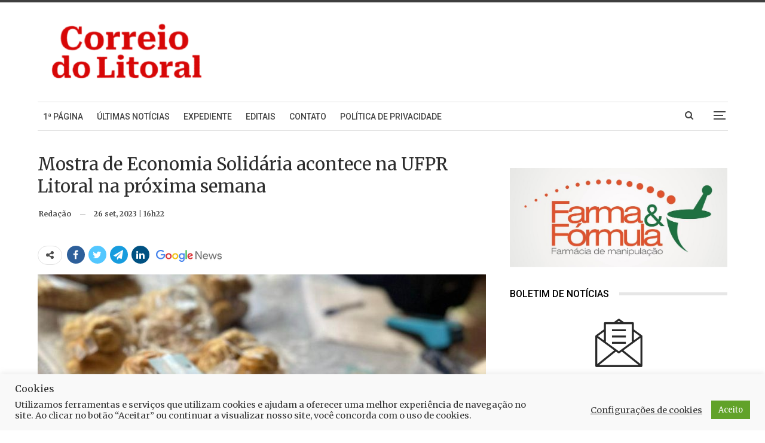

--- FILE ---
content_type: text/html; charset=UTF-8
request_url: https://www.correiodolitoral.com/mostra-de-economia-solidaria-acontece-na-ufpr-litoral-na-proxima-semana/69321
body_size: 33817
content:
<!DOCTYPE html>
<!--[if IE 8]>
<html class="ie ie8" lang="pt-BR"> <![endif]-->
<!--[if IE 9]>
<html class="ie ie9" lang="pt-BR"> <![endif]-->
<!--[if gt IE 9]><!-->
<html lang="pt-BR"> <!--<![endif]-->
<head>
<!-- Google Tag Manager -->
<script>(function(w,d,s,l,i){w[l]=w[l]||[];w[l].push({'gtm.start':
new Date().getTime(),event:'gtm.js'});var f=d.getElementsByTagName(s)[0],
j=d.createElement(s),dl=l!='dataLayer'?'&l='+l:'';j.async=true;j.src=
'https://www.googletagmanager.com/gtm.js?id='+i+dl;f.parentNode.insertBefore(j,f);
})(window,document,'script','dataLayer','GTM-NGXLXK5');</script>
<!-- End Google Tag Manager -->
<script src='https://api.nobeta.com.br/nobetaads&id=correiodolitoral.inter'></script>  		<meta charset="UTF-8">
<meta http-equiv="X-UA-Compatible" content="IE=edge">
<meta name="viewport" content="width=device-width, initial-scale=1.0">
<link rel="pingback" href="https://www.correiodolitoral.com/xmlrpc.php"/>
<meta name='robots' content='index, follow, max-image-preview:large, max-snippet:-1, max-video-preview:-1' />
<!-- Etiqueta do modo de consentimento do Google (gtag.js) dataLayer adicionada pelo Site Kit -->
<script type="text/javascript" id="google_gtagjs-js-consent-mode-data-layer">
/* <![CDATA[ */
window.dataLayer = window.dataLayer || [];function gtag(){dataLayer.push(arguments);}
gtag('consent', 'default', {"ad_personalization":"denied","ad_storage":"denied","ad_user_data":"denied","analytics_storage":"denied","functionality_storage":"denied","security_storage":"denied","personalization_storage":"denied","region":["AT","BE","BG","CH","CY","CZ","DE","DK","EE","ES","FI","FR","GB","GR","HR","HU","IE","IS","IT","LI","LT","LU","LV","MT","NL","NO","PL","PT","RO","SE","SI","SK"],"wait_for_update":500});
window._googlesitekitConsentCategoryMap = {"statistics":["analytics_storage"],"marketing":["ad_storage","ad_user_data","ad_personalization"],"functional":["functionality_storage","security_storage"],"preferences":["personalization_storage"]};
window._googlesitekitConsents = {"ad_personalization":"denied","ad_storage":"denied","ad_user_data":"denied","analytics_storage":"denied","functionality_storage":"denied","security_storage":"denied","personalization_storage":"denied","region":["AT","BE","BG","CH","CY","CZ","DE","DK","EE","ES","FI","FR","GB","GR","HR","HU","IE","IS","IT","LI","LT","LU","LV","MT","NL","NO","PL","PT","RO","SE","SI","SK"],"wait_for_update":500};
/* ]]> */
</script>
<!-- Fim da etiqueta do modo de consentimento do Google (gtag.js) dataLayer adicionada pelo Site Kit -->
<!-- This site is optimized with the Yoast SEO plugin v26.7 - https://yoast.com/wordpress/plugins/seo/ -->
<title>Mostra de Economia Solidária acontece na UFPR Litoral na próxima semana</title>
<link rel="canonical" href="https://www.correiodolitoral.com/mostra-de-economia-solidaria-acontece-na-ufpr-litoral-na-proxima-semana/69321" />
<meta property="og:locale" content="pt_BR" />
<meta property="og:type" content="article" />
<meta property="og:title" content="Mostra de Economia Solidária acontece na UFPR Litoral na próxima semana" />
<meta property="og:description" content="As inscrições são gratuitas e podem ser feitas até esta quarta-feira (27) pelo formulário online." />
<meta property="og:url" content="https://www.correiodolitoral.com/mostra-de-economia-solidaria-acontece-na-ufpr-litoral-na-proxima-semana/69321" />
<meta property="og:site_name" content="Correio do Litoral" />
<meta property="article:publisher" content="https://www.facebook.com/correiodolitoral" />
<meta property="article:published_time" content="2023-09-26T19:22:41+00:00" />
<meta property="article:modified_time" content="2023-09-27T19:27:57+00:00" />
<meta property="og:image" content="https://www.correiodolitoral.com/wp-content/uploads/2023/09/whatsapp_image_2023-09-05_at_11.07.54_am.jpg" />
<meta property="og:image:width" content="960" />
<meta property="og:image:height" content="640" />
<meta property="og:image:type" content="image/jpeg" />
<meta name="author" content="Redação" />
<meta name="twitter:card" content="summary_large_image" />
<meta name="twitter:creator" content="@CorreioLitoral" />
<meta name="twitter:site" content="@CorreioLitoral" />
<meta name="twitter:label1" content="Escrito por" />
<meta name="twitter:data1" content="Redação" />
<meta name="twitter:label2" content="Est. tempo de leitura" />
<meta name="twitter:data2" content="1 minuto" />
<script type="application/ld+json" class="yoast-schema-graph">{"@context":"https://schema.org","@graph":[{"@type":"NewsArticle","@id":"https://www.correiodolitoral.com/mostra-de-economia-solidaria-acontece-na-ufpr-litoral-na-proxima-semana/69321#article","isPartOf":{"@id":"https://www.correiodolitoral.com/mostra-de-economia-solidaria-acontece-na-ufpr-litoral-na-proxima-semana/69321"},"author":{"name":"Redação","@id":"https://www.correiodolitoral.com/#/schema/person/4ee2f8c9eccac189444cebcf360bfb06"},"headline":"Mostra de Economia Solidária acontece na UFPR Litoral na próxima semana","datePublished":"2023-09-26T19:22:41+00:00","dateModified":"2023-09-27T19:27:57+00:00","mainEntityOfPage":{"@id":"https://www.correiodolitoral.com/mostra-de-economia-solidaria-acontece-na-ufpr-litoral-na-proxima-semana/69321"},"wordCount":266,"publisher":{"@id":"https://www.correiodolitoral.com/#organization"},"image":{"@id":"https://www.correiodolitoral.com/mostra-de-economia-solidaria-acontece-na-ufpr-litoral-na-proxima-semana/69321#primaryimage"},"thumbnailUrl":"https://www.correiodolitoral.com/wp-content/uploads/2023/09/whatsapp_image_2023-09-05_at_11.07.54_am.jpg","keywords":["Economia Solidária","litoral","Matinhos","Secretaria de Estado do Trabalho"],"articleSection":["Litoral"],"inLanguage":"pt-BR"},{"@type":"WebPage","@id":"https://www.correiodolitoral.com/mostra-de-economia-solidaria-acontece-na-ufpr-litoral-na-proxima-semana/69321","url":"https://www.correiodolitoral.com/mostra-de-economia-solidaria-acontece-na-ufpr-litoral-na-proxima-semana/69321","name":"Mostra de Economia Solidária acontece na UFPR Litoral na próxima semana","isPartOf":{"@id":"https://www.correiodolitoral.com/#website"},"primaryImageOfPage":{"@id":"https://www.correiodolitoral.com/mostra-de-economia-solidaria-acontece-na-ufpr-litoral-na-proxima-semana/69321#primaryimage"},"image":{"@id":"https://www.correiodolitoral.com/mostra-de-economia-solidaria-acontece-na-ufpr-litoral-na-proxima-semana/69321#primaryimage"},"thumbnailUrl":"https://www.correiodolitoral.com/wp-content/uploads/2023/09/whatsapp_image_2023-09-05_at_11.07.54_am.jpg","datePublished":"2023-09-26T19:22:41+00:00","dateModified":"2023-09-27T19:27:57+00:00","breadcrumb":{"@id":"https://www.correiodolitoral.com/mostra-de-economia-solidaria-acontece-na-ufpr-litoral-na-proxima-semana/69321#breadcrumb"},"inLanguage":"pt-BR","potentialAction":[{"@type":"ReadAction","target":["https://www.correiodolitoral.com/mostra-de-economia-solidaria-acontece-na-ufpr-litoral-na-proxima-semana/69321"]}]},{"@type":"ImageObject","inLanguage":"pt-BR","@id":"https://www.correiodolitoral.com/mostra-de-economia-solidaria-acontece-na-ufpr-litoral-na-proxima-semana/69321#primaryimage","url":"https://www.correiodolitoral.com/wp-content/uploads/2023/09/whatsapp_image_2023-09-05_at_11.07.54_am.jpg","contentUrl":"https://www.correiodolitoral.com/wp-content/uploads/2023/09/whatsapp_image_2023-09-05_at_11.07.54_am.jpg","width":960,"height":640},{"@type":"BreadcrumbList","@id":"https://www.correiodolitoral.com/mostra-de-economia-solidaria-acontece-na-ufpr-litoral-na-proxima-semana/69321#breadcrumb","itemListElement":[{"@type":"ListItem","position":1,"name":"Início","item":"https://www.correiodolitoral.com/"},{"@type":"ListItem","position":2,"name":"Noticiário","item":"https://www.correiodolitoral.com/category/noticias"},{"@type":"ListItem","position":3,"name":"Litoral","item":"https://www.correiodolitoral.com/category/noticias/litoral"},{"@type":"ListItem","position":4,"name":"Mostra de Economia Solidária acontece na UFPR Litoral na próxima semana"}]},{"@type":"WebSite","@id":"https://www.correiodolitoral.com/#website","url":"https://www.correiodolitoral.com/","name":"Correio do Litoral","description":"Notícias do Litoral do Paraná","publisher":{"@id":"https://www.correiodolitoral.com/#organization"},"potentialAction":[{"@type":"SearchAction","target":{"@type":"EntryPoint","urlTemplate":"https://www.correiodolitoral.com/?s={search_term_string}"},"query-input":{"@type":"PropertyValueSpecification","valueRequired":true,"valueName":"search_term_string"}}],"inLanguage":"pt-BR"},{"@type":"Organization","@id":"https://www.correiodolitoral.com/#organization","name":"Correio do Litoral","url":"https://www.correiodolitoral.com/","logo":{"@type":"ImageObject","inLanguage":"pt-BR","@id":"https://www.correiodolitoral.com/#/schema/logo/image/","url":"https://www.correiodolitoral.com/wp-content/uploads/2024/10/logo-menu-lateral.svg","contentUrl":"https://www.correiodolitoral.com/wp-content/uploads/2024/10/logo-menu-lateral.svg","width":1,"height":1,"caption":"Correio do Litoral"},"image":{"@id":"https://www.correiodolitoral.com/#/schema/logo/image/"},"sameAs":["https://www.facebook.com/correiodolitoral","https://x.com/CorreioLitoral"]},{"@type":"Person","@id":"https://www.correiodolitoral.com/#/schema/person/4ee2f8c9eccac189444cebcf360bfb06","name":"Redação","sameAs":["Colaborador"],"url":"https://www.correiodolitoral.com/author/colaborador"}]}</script>
<!-- / Yoast SEO plugin. -->
<meta property="og:title" content="Mostra de Economia Solidária acontece na UFPR Litoral na próxima semana"/>
<meta property="og:description" content="As inscrições são gratuitas e podem ser feitas até esta quarta-feira (27) pelo formulário online."/>
<meta property="og:image" content="https://www.correiodolitoral.com/wp-content/uploads/2023/09/whatsapp_image_2023-09-05_at_11.07.54_am.jpg"/>
<meta property="og:image:width" content="960" />
<meta property="og:image:height" content="640" />
<meta property="og:image:type" content="image/jpeg" />
<meta property="og:type" content="article"/>
<meta property="og:article:published_time" content="2023-09-26 16:22:41"/>
<meta property="og:article:modified_time" content="2023-09-27 16:27:57"/>
<meta property="og:article:tag" content="Economia Solidária"/>
<meta property="og:article:tag" content="litoral"/>
<meta property="og:article:tag" content="Matinhos"/>
<meta property="og:article:tag" content="Secretaria de Estado do Trabalho"/>
<meta name="twitter:card" content="summary">
<meta name="twitter:title" content="Mostra de Economia Solidária acontece na UFPR Litoral na próxima semana"/>
<meta name="twitter:description" content="As inscrições são gratuitas e podem ser feitas até esta quarta-feira (27) pelo formulário online."/>
<meta name="twitter:image" content="https://www.correiodolitoral.com/wp-content/uploads/2023/09/whatsapp_image_2023-09-05_at_11.07.54_am.jpg"/>
<meta name="author" content="Redação"/>
<link rel='dns-prefetch' href='//www.correiodolitoral.com' />
<link rel='dns-prefetch' href='//fonts.googleapis.com' />
<link rel='dns-prefetch' href='//www.googletagmanager.com' />
<link rel='dns-prefetch' href='//pagead2.googlesyndication.com' />
<link rel='dns-prefetch' href='//fundingchoicesmessages.google.com' />
<link rel="alternate" type="application/rss+xml" title="Feed para Correio do Litoral &raquo;" href="https://www.correiodolitoral.com/feed" />
<link rel="alternate" type="application/rss+xml" title="Feed de comentários para Correio do Litoral &raquo;" href="https://www.correiodolitoral.com/comments/feed" />
<link rel="alternate" title="oEmbed (JSON)" type="application/json+oembed" href="https://www.correiodolitoral.com/wp-json/oembed/1.0/embed?url=https%3A%2F%2Fwww.correiodolitoral.com%2Fmostra-de-economia-solidaria-acontece-na-ufpr-litoral-na-proxima-semana%2F69321" />
<link rel="alternate" title="oEmbed (XML)" type="text/xml+oembed" href="https://www.correiodolitoral.com/wp-json/oembed/1.0/embed?url=https%3A%2F%2Fwww.correiodolitoral.com%2Fmostra-de-economia-solidaria-acontece-na-ufpr-litoral-na-proxima-semana%2F69321&#038;format=xml" />
<style id='wp-img-auto-sizes-contain-inline-css' type='text/css'>
img:is([sizes=auto i],[sizes^="auto," i]){contain-intrinsic-size:3000px 1500px}
/*# sourceURL=wp-img-auto-sizes-contain-inline-css */
</style>
<!-- <link rel='stylesheet' id='ht_ctc_main_css-css' href='https://www.correiodolitoral.com/wp-content/plugins/click-to-chat-for-whatsapp/new/inc/assets/css/main.css?ver=4.35' type='text/css' media='all' /> -->
<link rel="stylesheet" type="text/css" href="//www.correiodolitoral.com/wp-content/cache/www.correiodolitoral.com/wpfc-minified/lbk383qd/27ygg.css" media="all"/>
<style id='wp-block-library-inline-css' type='text/css'>
:root{--wp-block-synced-color:#7a00df;--wp-block-synced-color--rgb:122,0,223;--wp-bound-block-color:var(--wp-block-synced-color);--wp-editor-canvas-background:#ddd;--wp-admin-theme-color:#007cba;--wp-admin-theme-color--rgb:0,124,186;--wp-admin-theme-color-darker-10:#006ba1;--wp-admin-theme-color-darker-10--rgb:0,107,160.5;--wp-admin-theme-color-darker-20:#005a87;--wp-admin-theme-color-darker-20--rgb:0,90,135;--wp-admin-border-width-focus:2px}@media (min-resolution:192dpi){:root{--wp-admin-border-width-focus:1.5px}}.wp-element-button{cursor:pointer}:root .has-very-light-gray-background-color{background-color:#eee}:root .has-very-dark-gray-background-color{background-color:#313131}:root .has-very-light-gray-color{color:#eee}:root .has-very-dark-gray-color{color:#313131}:root .has-vivid-green-cyan-to-vivid-cyan-blue-gradient-background{background:linear-gradient(135deg,#00d084,#0693e3)}:root .has-purple-crush-gradient-background{background:linear-gradient(135deg,#34e2e4,#4721fb 50%,#ab1dfe)}:root .has-hazy-dawn-gradient-background{background:linear-gradient(135deg,#faaca8,#dad0ec)}:root .has-subdued-olive-gradient-background{background:linear-gradient(135deg,#fafae1,#67a671)}:root .has-atomic-cream-gradient-background{background:linear-gradient(135deg,#fdd79a,#004a59)}:root .has-nightshade-gradient-background{background:linear-gradient(135deg,#330968,#31cdcf)}:root .has-midnight-gradient-background{background:linear-gradient(135deg,#020381,#2874fc)}:root{--wp--preset--font-size--normal:16px;--wp--preset--font-size--huge:42px}.has-regular-font-size{font-size:1em}.has-larger-font-size{font-size:2.625em}.has-normal-font-size{font-size:var(--wp--preset--font-size--normal)}.has-huge-font-size{font-size:var(--wp--preset--font-size--huge)}.has-text-align-center{text-align:center}.has-text-align-left{text-align:left}.has-text-align-right{text-align:right}.has-fit-text{white-space:nowrap!important}#end-resizable-editor-section{display:none}.aligncenter{clear:both}.items-justified-left{justify-content:flex-start}.items-justified-center{justify-content:center}.items-justified-right{justify-content:flex-end}.items-justified-space-between{justify-content:space-between}.screen-reader-text{border:0;clip-path:inset(50%);height:1px;margin:-1px;overflow:hidden;padding:0;position:absolute;width:1px;word-wrap:normal!important}.screen-reader-text:focus{background-color:#ddd;clip-path:none;color:#444;display:block;font-size:1em;height:auto;left:5px;line-height:normal;padding:15px 23px 14px;text-decoration:none;top:5px;width:auto;z-index:100000}html :where(.has-border-color){border-style:solid}html :where([style*=border-top-color]){border-top-style:solid}html :where([style*=border-right-color]){border-right-style:solid}html :where([style*=border-bottom-color]){border-bottom-style:solid}html :where([style*=border-left-color]){border-left-style:solid}html :where([style*=border-width]){border-style:solid}html :where([style*=border-top-width]){border-top-style:solid}html :where([style*=border-right-width]){border-right-style:solid}html :where([style*=border-bottom-width]){border-bottom-style:solid}html :where([style*=border-left-width]){border-left-style:solid}html :where(img[class*=wp-image-]){height:auto;max-width:100%}:where(figure){margin:0 0 1em}html :where(.is-position-sticky){--wp-admin--admin-bar--position-offset:var(--wp-admin--admin-bar--height,0px)}@media screen and (max-width:600px){html :where(.is-position-sticky){--wp-admin--admin-bar--position-offset:0px}}
/*# sourceURL=wp-block-library-inline-css */
</style><style id='wp-block-image-inline-css' type='text/css'>
.wp-block-image>a,.wp-block-image>figure>a{display:inline-block}.wp-block-image img{box-sizing:border-box;height:auto;max-width:100%;vertical-align:bottom}@media not (prefers-reduced-motion){.wp-block-image img.hide{visibility:hidden}.wp-block-image img.show{animation:show-content-image .4s}}.wp-block-image[style*=border-radius] img,.wp-block-image[style*=border-radius]>a{border-radius:inherit}.wp-block-image.has-custom-border img{box-sizing:border-box}.wp-block-image.aligncenter{text-align:center}.wp-block-image.alignfull>a,.wp-block-image.alignwide>a{width:100%}.wp-block-image.alignfull img,.wp-block-image.alignwide img{height:auto;width:100%}.wp-block-image .aligncenter,.wp-block-image .alignleft,.wp-block-image .alignright,.wp-block-image.aligncenter,.wp-block-image.alignleft,.wp-block-image.alignright{display:table}.wp-block-image .aligncenter>figcaption,.wp-block-image .alignleft>figcaption,.wp-block-image .alignright>figcaption,.wp-block-image.aligncenter>figcaption,.wp-block-image.alignleft>figcaption,.wp-block-image.alignright>figcaption{caption-side:bottom;display:table-caption}.wp-block-image .alignleft{float:left;margin:.5em 1em .5em 0}.wp-block-image .alignright{float:right;margin:.5em 0 .5em 1em}.wp-block-image .aligncenter{margin-left:auto;margin-right:auto}.wp-block-image :where(figcaption){margin-bottom:1em;margin-top:.5em}.wp-block-image.is-style-circle-mask img{border-radius:9999px}@supports ((-webkit-mask-image:none) or (mask-image:none)) or (-webkit-mask-image:none){.wp-block-image.is-style-circle-mask img{border-radius:0;-webkit-mask-image:url('data:image/svg+xml;utf8,<svg viewBox="0 0 100 100" xmlns="http://www.w3.org/2000/svg"><circle cx="50" cy="50" r="50"/></svg>');mask-image:url('data:image/svg+xml;utf8,<svg viewBox="0 0 100 100" xmlns="http://www.w3.org/2000/svg"><circle cx="50" cy="50" r="50"/></svg>');mask-mode:alpha;-webkit-mask-position:center;mask-position:center;-webkit-mask-repeat:no-repeat;mask-repeat:no-repeat;-webkit-mask-size:contain;mask-size:contain}}:root :where(.wp-block-image.is-style-rounded img,.wp-block-image .is-style-rounded img){border-radius:9999px}.wp-block-image figure{margin:0}.wp-lightbox-container{display:flex;flex-direction:column;position:relative}.wp-lightbox-container img{cursor:zoom-in}.wp-lightbox-container img:hover+button{opacity:1}.wp-lightbox-container button{align-items:center;backdrop-filter:blur(16px) saturate(180%);background-color:#5a5a5a40;border:none;border-radius:4px;cursor:zoom-in;display:flex;height:20px;justify-content:center;opacity:0;padding:0;position:absolute;right:16px;text-align:center;top:16px;width:20px;z-index:100}@media not (prefers-reduced-motion){.wp-lightbox-container button{transition:opacity .2s ease}}.wp-lightbox-container button:focus-visible{outline:3px auto #5a5a5a40;outline:3px auto -webkit-focus-ring-color;outline-offset:3px}.wp-lightbox-container button:hover{cursor:pointer;opacity:1}.wp-lightbox-container button:focus{opacity:1}.wp-lightbox-container button:focus,.wp-lightbox-container button:hover,.wp-lightbox-container button:not(:hover):not(:active):not(.has-background){background-color:#5a5a5a40;border:none}.wp-lightbox-overlay{box-sizing:border-box;cursor:zoom-out;height:100vh;left:0;overflow:hidden;position:fixed;top:0;visibility:hidden;width:100%;z-index:100000}.wp-lightbox-overlay .close-button{align-items:center;cursor:pointer;display:flex;justify-content:center;min-height:40px;min-width:40px;padding:0;position:absolute;right:calc(env(safe-area-inset-right) + 16px);top:calc(env(safe-area-inset-top) + 16px);z-index:5000000}.wp-lightbox-overlay .close-button:focus,.wp-lightbox-overlay .close-button:hover,.wp-lightbox-overlay .close-button:not(:hover):not(:active):not(.has-background){background:none;border:none}.wp-lightbox-overlay .lightbox-image-container{height:var(--wp--lightbox-container-height);left:50%;overflow:hidden;position:absolute;top:50%;transform:translate(-50%,-50%);transform-origin:top left;width:var(--wp--lightbox-container-width);z-index:9999999999}.wp-lightbox-overlay .wp-block-image{align-items:center;box-sizing:border-box;display:flex;height:100%;justify-content:center;margin:0;position:relative;transform-origin:0 0;width:100%;z-index:3000000}.wp-lightbox-overlay .wp-block-image img{height:var(--wp--lightbox-image-height);min-height:var(--wp--lightbox-image-height);min-width:var(--wp--lightbox-image-width);width:var(--wp--lightbox-image-width)}.wp-lightbox-overlay .wp-block-image figcaption{display:none}.wp-lightbox-overlay button{background:none;border:none}.wp-lightbox-overlay .scrim{background-color:#fff;height:100%;opacity:.9;position:absolute;width:100%;z-index:2000000}.wp-lightbox-overlay.active{visibility:visible}@media not (prefers-reduced-motion){.wp-lightbox-overlay.active{animation:turn-on-visibility .25s both}.wp-lightbox-overlay.active img{animation:turn-on-visibility .35s both}.wp-lightbox-overlay.show-closing-animation:not(.active){animation:turn-off-visibility .35s both}.wp-lightbox-overlay.show-closing-animation:not(.active) img{animation:turn-off-visibility .25s both}.wp-lightbox-overlay.zoom.active{animation:none;opacity:1;visibility:visible}.wp-lightbox-overlay.zoom.active .lightbox-image-container{animation:lightbox-zoom-in .4s}.wp-lightbox-overlay.zoom.active .lightbox-image-container img{animation:none}.wp-lightbox-overlay.zoom.active .scrim{animation:turn-on-visibility .4s forwards}.wp-lightbox-overlay.zoom.show-closing-animation:not(.active){animation:none}.wp-lightbox-overlay.zoom.show-closing-animation:not(.active) .lightbox-image-container{animation:lightbox-zoom-out .4s}.wp-lightbox-overlay.zoom.show-closing-animation:not(.active) .lightbox-image-container img{animation:none}.wp-lightbox-overlay.zoom.show-closing-animation:not(.active) .scrim{animation:turn-off-visibility .4s forwards}}@keyframes show-content-image{0%{visibility:hidden}99%{visibility:hidden}to{visibility:visible}}@keyframes turn-on-visibility{0%{opacity:0}to{opacity:1}}@keyframes turn-off-visibility{0%{opacity:1;visibility:visible}99%{opacity:0;visibility:visible}to{opacity:0;visibility:hidden}}@keyframes lightbox-zoom-in{0%{transform:translate(calc((-100vw + var(--wp--lightbox-scrollbar-width))/2 + var(--wp--lightbox-initial-left-position)),calc(-50vh + var(--wp--lightbox-initial-top-position))) scale(var(--wp--lightbox-scale))}to{transform:translate(-50%,-50%) scale(1)}}@keyframes lightbox-zoom-out{0%{transform:translate(-50%,-50%) scale(1);visibility:visible}99%{visibility:visible}to{transform:translate(calc((-100vw + var(--wp--lightbox-scrollbar-width))/2 + var(--wp--lightbox-initial-left-position)),calc(-50vh + var(--wp--lightbox-initial-top-position))) scale(var(--wp--lightbox-scale));visibility:hidden}}
/*# sourceURL=https://www.correiodolitoral.com/wp-includes/blocks/image/style.min.css */
</style>
<style id='wp-block-paragraph-inline-css' type='text/css'>
.is-small-text{font-size:.875em}.is-regular-text{font-size:1em}.is-large-text{font-size:2.25em}.is-larger-text{font-size:3em}.has-drop-cap:not(:focus):first-letter{float:left;font-size:8.4em;font-style:normal;font-weight:100;line-height:.68;margin:.05em .1em 0 0;text-transform:uppercase}body.rtl .has-drop-cap:not(:focus):first-letter{float:none;margin-left:.1em}p.has-drop-cap.has-background{overflow:hidden}:root :where(p.has-background){padding:1.25em 2.375em}:where(p.has-text-color:not(.has-link-color)) a{color:inherit}p.has-text-align-left[style*="writing-mode:vertical-lr"],p.has-text-align-right[style*="writing-mode:vertical-rl"]{rotate:180deg}
/*# sourceURL=https://www.correiodolitoral.com/wp-includes/blocks/paragraph/style.min.css */
</style>
<style id='global-styles-inline-css' type='text/css'>
:root{--wp--preset--aspect-ratio--square: 1;--wp--preset--aspect-ratio--4-3: 4/3;--wp--preset--aspect-ratio--3-4: 3/4;--wp--preset--aspect-ratio--3-2: 3/2;--wp--preset--aspect-ratio--2-3: 2/3;--wp--preset--aspect-ratio--16-9: 16/9;--wp--preset--aspect-ratio--9-16: 9/16;--wp--preset--color--black: #000000;--wp--preset--color--cyan-bluish-gray: #abb8c3;--wp--preset--color--white: #ffffff;--wp--preset--color--pale-pink: #f78da7;--wp--preset--color--vivid-red: #cf2e2e;--wp--preset--color--luminous-vivid-orange: #ff6900;--wp--preset--color--luminous-vivid-amber: #fcb900;--wp--preset--color--light-green-cyan: #7bdcb5;--wp--preset--color--vivid-green-cyan: #00d084;--wp--preset--color--pale-cyan-blue: #8ed1fc;--wp--preset--color--vivid-cyan-blue: #0693e3;--wp--preset--color--vivid-purple: #9b51e0;--wp--preset--gradient--vivid-cyan-blue-to-vivid-purple: linear-gradient(135deg,rgb(6,147,227) 0%,rgb(155,81,224) 100%);--wp--preset--gradient--light-green-cyan-to-vivid-green-cyan: linear-gradient(135deg,rgb(122,220,180) 0%,rgb(0,208,130) 100%);--wp--preset--gradient--luminous-vivid-amber-to-luminous-vivid-orange: linear-gradient(135deg,rgb(252,185,0) 0%,rgb(255,105,0) 100%);--wp--preset--gradient--luminous-vivid-orange-to-vivid-red: linear-gradient(135deg,rgb(255,105,0) 0%,rgb(207,46,46) 100%);--wp--preset--gradient--very-light-gray-to-cyan-bluish-gray: linear-gradient(135deg,rgb(238,238,238) 0%,rgb(169,184,195) 100%);--wp--preset--gradient--cool-to-warm-spectrum: linear-gradient(135deg,rgb(74,234,220) 0%,rgb(151,120,209) 20%,rgb(207,42,186) 40%,rgb(238,44,130) 60%,rgb(251,105,98) 80%,rgb(254,248,76) 100%);--wp--preset--gradient--blush-light-purple: linear-gradient(135deg,rgb(255,206,236) 0%,rgb(152,150,240) 100%);--wp--preset--gradient--blush-bordeaux: linear-gradient(135deg,rgb(254,205,165) 0%,rgb(254,45,45) 50%,rgb(107,0,62) 100%);--wp--preset--gradient--luminous-dusk: linear-gradient(135deg,rgb(255,203,112) 0%,rgb(199,81,192) 50%,rgb(65,88,208) 100%);--wp--preset--gradient--pale-ocean: linear-gradient(135deg,rgb(255,245,203) 0%,rgb(182,227,212) 50%,rgb(51,167,181) 100%);--wp--preset--gradient--electric-grass: linear-gradient(135deg,rgb(202,248,128) 0%,rgb(113,206,126) 100%);--wp--preset--gradient--midnight: linear-gradient(135deg,rgb(2,3,129) 0%,rgb(40,116,252) 100%);--wp--preset--font-size--small: 13px;--wp--preset--font-size--medium: 20px;--wp--preset--font-size--large: 36px;--wp--preset--font-size--x-large: 42px;--wp--preset--spacing--20: 0.44rem;--wp--preset--spacing--30: 0.67rem;--wp--preset--spacing--40: 1rem;--wp--preset--spacing--50: 1.5rem;--wp--preset--spacing--60: 2.25rem;--wp--preset--spacing--70: 3.38rem;--wp--preset--spacing--80: 5.06rem;--wp--preset--shadow--natural: 6px 6px 9px rgba(0, 0, 0, 0.2);--wp--preset--shadow--deep: 12px 12px 50px rgba(0, 0, 0, 0.4);--wp--preset--shadow--sharp: 6px 6px 0px rgba(0, 0, 0, 0.2);--wp--preset--shadow--outlined: 6px 6px 0px -3px rgb(255, 255, 255), 6px 6px rgb(0, 0, 0);--wp--preset--shadow--crisp: 6px 6px 0px rgb(0, 0, 0);}:where(.is-layout-flex){gap: 0.5em;}:where(.is-layout-grid){gap: 0.5em;}body .is-layout-flex{display: flex;}.is-layout-flex{flex-wrap: wrap;align-items: center;}.is-layout-flex > :is(*, div){margin: 0;}body .is-layout-grid{display: grid;}.is-layout-grid > :is(*, div){margin: 0;}:where(.wp-block-columns.is-layout-flex){gap: 2em;}:where(.wp-block-columns.is-layout-grid){gap: 2em;}:where(.wp-block-post-template.is-layout-flex){gap: 1.25em;}:where(.wp-block-post-template.is-layout-grid){gap: 1.25em;}.has-black-color{color: var(--wp--preset--color--black) !important;}.has-cyan-bluish-gray-color{color: var(--wp--preset--color--cyan-bluish-gray) !important;}.has-white-color{color: var(--wp--preset--color--white) !important;}.has-pale-pink-color{color: var(--wp--preset--color--pale-pink) !important;}.has-vivid-red-color{color: var(--wp--preset--color--vivid-red) !important;}.has-luminous-vivid-orange-color{color: var(--wp--preset--color--luminous-vivid-orange) !important;}.has-luminous-vivid-amber-color{color: var(--wp--preset--color--luminous-vivid-amber) !important;}.has-light-green-cyan-color{color: var(--wp--preset--color--light-green-cyan) !important;}.has-vivid-green-cyan-color{color: var(--wp--preset--color--vivid-green-cyan) !important;}.has-pale-cyan-blue-color{color: var(--wp--preset--color--pale-cyan-blue) !important;}.has-vivid-cyan-blue-color{color: var(--wp--preset--color--vivid-cyan-blue) !important;}.has-vivid-purple-color{color: var(--wp--preset--color--vivid-purple) !important;}.has-black-background-color{background-color: var(--wp--preset--color--black) !important;}.has-cyan-bluish-gray-background-color{background-color: var(--wp--preset--color--cyan-bluish-gray) !important;}.has-white-background-color{background-color: var(--wp--preset--color--white) !important;}.has-pale-pink-background-color{background-color: var(--wp--preset--color--pale-pink) !important;}.has-vivid-red-background-color{background-color: var(--wp--preset--color--vivid-red) !important;}.has-luminous-vivid-orange-background-color{background-color: var(--wp--preset--color--luminous-vivid-orange) !important;}.has-luminous-vivid-amber-background-color{background-color: var(--wp--preset--color--luminous-vivid-amber) !important;}.has-light-green-cyan-background-color{background-color: var(--wp--preset--color--light-green-cyan) !important;}.has-vivid-green-cyan-background-color{background-color: var(--wp--preset--color--vivid-green-cyan) !important;}.has-pale-cyan-blue-background-color{background-color: var(--wp--preset--color--pale-cyan-blue) !important;}.has-vivid-cyan-blue-background-color{background-color: var(--wp--preset--color--vivid-cyan-blue) !important;}.has-vivid-purple-background-color{background-color: var(--wp--preset--color--vivid-purple) !important;}.has-black-border-color{border-color: var(--wp--preset--color--black) !important;}.has-cyan-bluish-gray-border-color{border-color: var(--wp--preset--color--cyan-bluish-gray) !important;}.has-white-border-color{border-color: var(--wp--preset--color--white) !important;}.has-pale-pink-border-color{border-color: var(--wp--preset--color--pale-pink) !important;}.has-vivid-red-border-color{border-color: var(--wp--preset--color--vivid-red) !important;}.has-luminous-vivid-orange-border-color{border-color: var(--wp--preset--color--luminous-vivid-orange) !important;}.has-luminous-vivid-amber-border-color{border-color: var(--wp--preset--color--luminous-vivid-amber) !important;}.has-light-green-cyan-border-color{border-color: var(--wp--preset--color--light-green-cyan) !important;}.has-vivid-green-cyan-border-color{border-color: var(--wp--preset--color--vivid-green-cyan) !important;}.has-pale-cyan-blue-border-color{border-color: var(--wp--preset--color--pale-cyan-blue) !important;}.has-vivid-cyan-blue-border-color{border-color: var(--wp--preset--color--vivid-cyan-blue) !important;}.has-vivid-purple-border-color{border-color: var(--wp--preset--color--vivid-purple) !important;}.has-vivid-cyan-blue-to-vivid-purple-gradient-background{background: var(--wp--preset--gradient--vivid-cyan-blue-to-vivid-purple) !important;}.has-light-green-cyan-to-vivid-green-cyan-gradient-background{background: var(--wp--preset--gradient--light-green-cyan-to-vivid-green-cyan) !important;}.has-luminous-vivid-amber-to-luminous-vivid-orange-gradient-background{background: var(--wp--preset--gradient--luminous-vivid-amber-to-luminous-vivid-orange) !important;}.has-luminous-vivid-orange-to-vivid-red-gradient-background{background: var(--wp--preset--gradient--luminous-vivid-orange-to-vivid-red) !important;}.has-very-light-gray-to-cyan-bluish-gray-gradient-background{background: var(--wp--preset--gradient--very-light-gray-to-cyan-bluish-gray) !important;}.has-cool-to-warm-spectrum-gradient-background{background: var(--wp--preset--gradient--cool-to-warm-spectrum) !important;}.has-blush-light-purple-gradient-background{background: var(--wp--preset--gradient--blush-light-purple) !important;}.has-blush-bordeaux-gradient-background{background: var(--wp--preset--gradient--blush-bordeaux) !important;}.has-luminous-dusk-gradient-background{background: var(--wp--preset--gradient--luminous-dusk) !important;}.has-pale-ocean-gradient-background{background: var(--wp--preset--gradient--pale-ocean) !important;}.has-electric-grass-gradient-background{background: var(--wp--preset--gradient--electric-grass) !important;}.has-midnight-gradient-background{background: var(--wp--preset--gradient--midnight) !important;}.has-small-font-size{font-size: var(--wp--preset--font-size--small) !important;}.has-medium-font-size{font-size: var(--wp--preset--font-size--medium) !important;}.has-large-font-size{font-size: var(--wp--preset--font-size--large) !important;}.has-x-large-font-size{font-size: var(--wp--preset--font-size--x-large) !important;}
/*# sourceURL=global-styles-inline-css */
</style>
<style id='classic-theme-styles-inline-css' type='text/css'>
/*! This file is auto-generated */
.wp-block-button__link{color:#fff;background-color:#32373c;border-radius:9999px;box-shadow:none;text-decoration:none;padding:calc(.667em + 2px) calc(1.333em + 2px);font-size:1.125em}.wp-block-file__button{background:#32373c;color:#fff;text-decoration:none}
/*# sourceURL=/wp-includes/css/classic-themes.min.css */
</style>
<!-- <link rel='stylesheet' id='contact-form-7-css' href='https://www.correiodolitoral.com/wp-content/plugins/contact-form-7/includes/css/styles.css?ver=6.1.4' type='text/css' media='all' /> -->
<!-- <link rel='stylesheet' id='cookie-law-info-css' href='https://www.correiodolitoral.com/wp-content/plugins/cookie-law-info/legacy/public/css/cookie-law-info-public.css?ver=3.3.9.1' type='text/css' media='all' /> -->
<!-- <link rel='stylesheet' id='cookie-law-info-gdpr-css' href='https://www.correiodolitoral.com/wp-content/plugins/cookie-law-info/legacy/public/css/cookie-law-info-gdpr.css?ver=3.3.9.1' type='text/css' media='all' /> -->
<!-- <link rel='stylesheet' id='pdfp-public-css' href='https://www.correiodolitoral.com/wp-content/plugins/pdf-poster/build/public.css?ver=1768730340' type='text/css' media='all' /> -->
<!-- <link rel='stylesheet' id='wsl-widget-css' href='https://www.correiodolitoral.com/wp-content/plugins/wordpress-social-login/assets/css/style.css?ver=6.9' type='text/css' media='all' /> -->
<link rel="stylesheet" type="text/css" href="//www.correiodolitoral.com/wp-content/cache/www.correiodolitoral.com/wpfc-minified/8ld85l4n/27ygg.css" media="all"/>
<link rel='stylesheet' id='better-framework-main-fonts-css' href='https://fonts.googleapis.com/css?family=Merriweather:400,700%7CAbhaya+Libre:400,600%7CRoboto:500,400%7COpen+Sans:400&#038;display=swap' type='text/css' media='all' />
<script src='//www.correiodolitoral.com/wp-content/cache/www.correiodolitoral.com/wpfc-minified/1q0bbrps/27ygg.js' type="text/javascript"></script>
<!-- <script type="text/javascript" src="https://www.correiodolitoral.com/wp-includes/js/jquery/jquery.min.js?ver=3.7.1" id="jquery-core-js"></script> -->
<!-- <script type="text/javascript" src="https://www.correiodolitoral.com/wp-includes/js/jquery/jquery-migrate.min.js?ver=3.4.1" id="jquery-migrate-js"></script> -->
<script type="text/javascript" id="cookie-law-info-js-extra">
/* <![CDATA[ */
var Cli_Data = {"nn_cookie_ids":[],"cookielist":[],"non_necessary_cookies":[],"ccpaEnabled":"","ccpaRegionBased":"","ccpaBarEnabled":"","strictlyEnabled":["necessary","obligatoire"],"ccpaType":"gdpr","js_blocking":"1","custom_integration":"","triggerDomRefresh":"","secure_cookies":""};
var cli_cookiebar_settings = {"animate_speed_hide":"500","animate_speed_show":"500","background":"#f9f9f9","border":"#b1a6a6c2","border_on":"","button_1_button_colour":"#61a229","button_1_button_hover":"#4e8221","button_1_link_colour":"#fff","button_1_as_button":"1","button_1_new_win":"","button_2_button_colour":"#333","button_2_button_hover":"#292929","button_2_link_colour":"#444","button_2_as_button":"","button_2_hidebar":"","button_3_button_colour":"#3566bb","button_3_button_hover":"#2a5296","button_3_link_colour":"#fff","button_3_as_button":"1","button_3_new_win":"","button_4_button_colour":"#000","button_4_button_hover":"#000000","button_4_link_colour":"#333333","button_4_as_button":"","button_7_button_colour":"#61a229","button_7_button_hover":"#4e8221","button_7_link_colour":"#fff","button_7_as_button":"1","button_7_new_win":"","font_family":"inherit","header_fix":"","notify_animate_hide":"1","notify_animate_show":"","notify_div_id":"#cookie-law-info-bar","notify_position_horizontal":"right","notify_position_vertical":"bottom","scroll_close":"1","scroll_close_reload":"","accept_close_reload":"","reject_close_reload":"","showagain_tab":"","showagain_background":"#fff","showagain_border":"#000","showagain_div_id":"#cookie-law-info-again","showagain_x_position":"100px","text":"#333333","show_once_yn":"1","show_once":"10000","logging_on":"","as_popup":"","popup_overlay":"1","bar_heading_text":"Cookies","cookie_bar_as":"banner","popup_showagain_position":"bottom-right","widget_position":"left"};
var log_object = {"ajax_url":"https://www.correiodolitoral.com/wp-admin/admin-ajax.php"};
//# sourceURL=cookie-law-info-js-extra
/* ]]> */
</script>
<script src='//www.correiodolitoral.com/wp-content/cache/www.correiodolitoral.com/wpfc-minified/qh9x2ngw/27ygg.js' type="text/javascript"></script>
<!-- <script type="text/javascript" src="https://www.correiodolitoral.com/wp-content/plugins/cookie-law-info/legacy/public/js/cookie-law-info-public.js?ver=3.3.9.1" id="cookie-law-info-js"></script> -->
<link rel="https://api.w.org/" href="https://www.correiodolitoral.com/wp-json/" /><link rel="alternate" title="JSON" type="application/json" href="https://www.correiodolitoral.com/wp-json/wp/v2/posts/69321" /><link rel="EditURI" type="application/rsd+xml" title="RSD" href="https://www.correiodolitoral.com/xmlrpc.php?rsd" />
<meta name="generator" content="WordPress 6.9" />
<link rel='shortlink' href='https://www.correiodolitoral.com/?p=69321' />
<meta name="generator" content="Site Kit by Google 1.170.0" />        <style>
</style>
<link rel="manifest" href="https://www.correiodolitoral.com/wp-json/wp/v2/web-app-manifest">
<meta name="theme-color" content="#fff">
<meta name="apple-mobile-web-app-capable" content="yes">
<meta name="mobile-web-app-capable" content="yes">
<link rel="apple-touch-startup-image" href="https://www.correiodolitoral.com/wp-content/uploads/2024/11/logo-CL-300x300.png">
<meta name="apple-mobile-web-app-title" content="Correio">
<meta name="application-name" content="Correio">
<meta property="fb:pages" content="1394729820812976" />
<meta property="ia:markup_url" content="https://www.correiodolitoral.com/mostra-de-economia-solidaria-acontece-na-ufpr-litoral-na-proxima-semana/69321?ia_markup=1" />
<script async src="https://securepubads.g.doubleclick.net/tag/js/gpt.js" crossorigin="anonymous"></script>
<script>
window.googletag = window.googletag || { cmd: [] };
googletag.cmd.push(function () {
// MOBILE
googletag.defineSlot('/22242663098/2025-posicao-2-mobile', [[320, 160], [320, 108]], 'div-gpt-ad-1762315455268-0').addService(googletag.pubads());
googletag.defineSlot('/22242663098/2025-posicao-1-mobile', [320, 100], 'div-gpt-ad-1762315459532-0').addService(googletag.pubads());
googletag.defineSlot('/22242663098/2025-posicao-2-mobile/2025-posicao-2-mobile-logo', [[320, 160], [320, 108]], 'div-gpt-ad-1762315461809-0').addService(googletag.pubads());
googletag.defineSlot('/22242663098/2025-posicao-3-mobile', [[320, 64], [320, 100], [320, 108]], 'div-gpt-ad-1762546560974-0').addService(googletag.pubads());
googletag.defineSlot('/22242663098/2025-posicao-4-mobile', [320, 108], 'div-gpt-ad-1762315468166-0').addService(googletag.pubads());
// DESKTOP
googletag.defineSlot('/22242663098/2025-posicao-2', [1000, 200], 'div-gpt-ad-1762315570890-0').addService(googletag.pubads());
googletag.defineSlot('/22242663098/2025-posicao-1', [755, 150], 'div-gpt-ad-1762315572001-0').addService(googletag.pubads());
googletag.defineSlot('/22242663098/2025-posicao-2/2025-posicao-2-logo', [1000, 200], 'div-gpt-ad-1762315587860-0').addService(googletag.pubads());
googletag.defineSlot('/22242663098/2025-posicao-3', [[560, 190], [560, 112]], 'div-gpt-ad-1762546548319-0').addService(googletag.pubads());
googletag.defineSlot('/22242663098/2025-posicao-4', [560, 190], 'div-gpt-ad-1762315593580-0').addService(googletag.pubads());
googletag.pubads().enableSingleRequest();
googletag.enableServices();
});
</script><script async src="https://securepubads.g.doubleclick.net/tag/js/gpt.js" crossorigin="anonymous"></script>
<script>
window.googletag = window.googletag || {cmd: []};
googletag.cmd.push(function() {
googletag.defineSlot('/22242663098/outubro25', [750, 250], 'div-gpt-ad-1760902495980-0').addService(googletag.pubads());
googletag.defineSlot('/22242663098/ipva-outubro', [800, 160], 'div-gpt-ad-1760902514116-0').addService(googletag.pubads());
googletag.defineSlot('/22242663098/porto-outubro', [800, 160], 'div-gpt-ad-1761095721767-0').addService(googletag.pubads());
googletag.defineSlot('/22242663098/10', [300, 100], 'div-gpt-ad-1761439037286-0').addService(googletag.pubads());
googletag.pubads().enableSingleRequest();
googletag.enableServices();
});
</script><meta property="fb:app_id" content="644696615888475">			<link rel="shortcut icon" href="https://www.correiodolitoral.com/wp-content/uploads/2025/05/CL-vermelho.png">			<link rel="apple-touch-icon" href="https://www.correiodolitoral.com/wp-content/uploads/2025/05/CL-vermelho.png">			<link rel="apple-touch-icon" sizes="114x114" href="https://www.correiodolitoral.com/wp-content/uploads/2025/05/CL-vermelho.png">			<link rel="apple-touch-icon" sizes="72x72" href="https://www.correiodolitoral.com/wp-content/uploads/2025/05/CL-vermelho.png">			<link rel="apple-touch-icon" sizes="144x144" href="https://www.correiodolitoral.com/wp-content/uploads/2025/05/CL-vermelho.png">
<!-- Meta-etiquetas do Google AdSense adicionado pelo Site Kit -->
<meta name="google-adsense-platform-account" content="ca-host-pub-2644536267352236">
<meta name="google-adsense-platform-domain" content="sitekit.withgoogle.com">
<!-- Fim das meta-etiquetas do Google AdSense adicionado pelo Site Kit -->
<meta name="generator" content="Powered by WPBakery Page Builder - drag and drop page builder for WordPress."/>
<script type="application/ld+json">{
"@context": "http://schema.org/",
"@type": "Organization",
"@id": "#organization",
"logo": {
"@type": "ImageObject",
"url": "https://www.correiodolitoral.com/wp-content/uploads/2025/10/Logo-Correio-400.png"
},
"url": "https://www.correiodolitoral.com/",
"name": "Correio do Litoral",
"description": "Not\u00edcias do Litoral do Paran\u00e1"
}</script>
<script type="application/ld+json">{
"@context": "http://schema.org/",
"@type": "WebSite",
"name": "Correio do Litoral",
"alternateName": "Not\u00edcias do Litoral do Paran\u00e1",
"url": "https://www.correiodolitoral.com/"
}</script>
<script type="application/ld+json">{
"@context": "http://schema.org/",
"@type": "BlogPosting",
"headline": "Mostra de Economia Solid\u00e1ria acontece na UFPR Litoral na pr\u00f3xima semana",
"description": "As inscri\u00e7\u00f5es s\u00e3o gratuitas e podem ser feitas at\u00e9 esta quarta-feira (27) pelo formul\u00e1rio online.",
"datePublished": "2023-09-26",
"dateModified": "2023-09-27",
"author": {
"@type": "Person",
"@id": "#person-Redao",
"name": "Reda\u00e7\u00e3o"
},
"image": "https://www.correiodolitoral.com/wp-content/uploads/2023/09/whatsapp_image_2023-09-05_at_11.07.54_am.jpg",
"interactionStatistic": [
{
"@type": "InteractionCounter",
"interactionType": "http://schema.org/CommentAction",
"userInteractionCount": 0
}
],
"publisher": {
"@id": "#organization"
},
"mainEntityOfPage": "https://www.correiodolitoral.com/mostra-de-economia-solidaria-acontece-na-ufpr-litoral-na-proxima-semana/69321"
}</script>
<!-- Código do Google Adsense adicionado pelo Site Kit -->
<script type="text/javascript" async="async" src="https://pagead2.googlesyndication.com/pagead/js/adsbygoogle.js?client=ca-pub-8501959135561808&amp;host=ca-host-pub-2644536267352236" crossorigin="anonymous"></script>
<!-- Fim do código do Google AdSense adicionado pelo Site Kit -->
<!-- Snippet de Recuperação de Bloqueio de Anúncios do Google AdSense adicionado pelo Site Kit -->
<script async src="https://fundingchoicesmessages.google.com/i/pub-8501959135561808?ers=1" nonce="Zq_WUSu_fA_kaShY9pOx0A"></script><script nonce="Zq_WUSu_fA_kaShY9pOx0A">(function() {function signalGooglefcPresent() {if (!window.frames['googlefcPresent']) {if (document.body) {const iframe = document.createElement('iframe'); iframe.style = 'width: 0; height: 0; border: none; z-index: -1000; left: -1000px; top: -1000px;'; iframe.style.display = 'none'; iframe.name = 'googlefcPresent'; document.body.appendChild(iframe);} else {setTimeout(signalGooglefcPresent, 0);}}}signalGooglefcPresent();})();</script>
<!-- Snippet final de Recuperação de Bloqueio de Anúncios do Google AdSense adicionado pelo Site Kit -->
<!-- Snippet de Proteção contra Erros de Recuperação de Anúncios do Google AdSense adicionado pelo Site Kit -->
<script>(function(){'use strict';function aa(a){var b=0;return function(){return b<a.length?{done:!1,value:a[b++]}:{done:!0}}}var ba="function"==typeof Object.defineProperties?Object.defineProperty:function(a,b,c){if(a==Array.prototype||a==Object.prototype)return a;a[b]=c.value;return a};
function ca(a){a=["object"==typeof globalThis&&globalThis,a,"object"==typeof window&&window,"object"==typeof self&&self,"object"==typeof global&&global];for(var b=0;b<a.length;++b){var c=a[b];if(c&&c.Math==Math)return c}throw Error("Cannot find global object");}var da=ca(this);function k(a,b){if(b)a:{var c=da;a=a.split(".");for(var d=0;d<a.length-1;d++){var e=a[d];if(!(e in c))break a;c=c[e]}a=a[a.length-1];d=c[a];b=b(d);b!=d&&null!=b&&ba(c,a,{configurable:!0,writable:!0,value:b})}}
function ea(a){return a.raw=a}function m(a){var b="undefined"!=typeof Symbol&&Symbol.iterator&&a[Symbol.iterator];if(b)return b.call(a);if("number"==typeof a.length)return{next:aa(a)};throw Error(String(a)+" is not an iterable or ArrayLike");}function fa(a){for(var b,c=[];!(b=a.next()).done;)c.push(b.value);return c}var ha="function"==typeof Object.create?Object.create:function(a){function b(){}b.prototype=a;return new b},n;
if("function"==typeof Object.setPrototypeOf)n=Object.setPrototypeOf;else{var q;a:{var ia={a:!0},ja={};try{ja.__proto__=ia;q=ja.a;break a}catch(a){}q=!1}n=q?function(a,b){a.__proto__=b;if(a.__proto__!==b)throw new TypeError(a+" is not extensible");return a}:null}var ka=n;
function r(a,b){a.prototype=ha(b.prototype);a.prototype.constructor=a;if(ka)ka(a,b);else for(var c in b)if("prototype"!=c)if(Object.defineProperties){var d=Object.getOwnPropertyDescriptor(b,c);d&&Object.defineProperty(a,c,d)}else a[c]=b[c];a.A=b.prototype}function la(){for(var a=Number(this),b=[],c=a;c<arguments.length;c++)b[c-a]=arguments[c];return b}k("Number.MAX_SAFE_INTEGER",function(){return 9007199254740991});
k("Number.isFinite",function(a){return a?a:function(b){return"number"!==typeof b?!1:!isNaN(b)&&Infinity!==b&&-Infinity!==b}});k("Number.isInteger",function(a){return a?a:function(b){return Number.isFinite(b)?b===Math.floor(b):!1}});k("Number.isSafeInteger",function(a){return a?a:function(b){return Number.isInteger(b)&&Math.abs(b)<=Number.MAX_SAFE_INTEGER}});
k("Math.trunc",function(a){return a?a:function(b){b=Number(b);if(isNaN(b)||Infinity===b||-Infinity===b||0===b)return b;var c=Math.floor(Math.abs(b));return 0>b?-c:c}});k("Object.is",function(a){return a?a:function(b,c){return b===c?0!==b||1/b===1/c:b!==b&&c!==c}});k("Array.prototype.includes",function(a){return a?a:function(b,c){var d=this;d instanceof String&&(d=String(d));var e=d.length;c=c||0;for(0>c&&(c=Math.max(c+e,0));c<e;c++){var f=d[c];if(f===b||Object.is(f,b))return!0}return!1}});
k("String.prototype.includes",function(a){return a?a:function(b,c){if(null==this)throw new TypeError("The 'this' value for String.prototype.includes must not be null or undefined");if(b instanceof RegExp)throw new TypeError("First argument to String.prototype.includes must not be a regular expression");return-1!==this.indexOf(b,c||0)}});/*
Copyright The Closure Library Authors.
SPDX-License-Identifier: Apache-2.0
*/
var t=this||self;function v(a){return a};var w,x;a:{for(var ma=["CLOSURE_FLAGS"],y=t,z=0;z<ma.length;z++)if(y=y[ma[z]],null==y){x=null;break a}x=y}var na=x&&x[610401301];w=null!=na?na:!1;var A,oa=t.navigator;A=oa?oa.userAgentData||null:null;function B(a){return w?A?A.brands.some(function(b){return(b=b.brand)&&-1!=b.indexOf(a)}):!1:!1}function C(a){var b;a:{if(b=t.navigator)if(b=b.userAgent)break a;b=""}return-1!=b.indexOf(a)};function D(){return w?!!A&&0<A.brands.length:!1}function E(){return D()?B("Chromium"):(C("Chrome")||C("CriOS"))&&!(D()?0:C("Edge"))||C("Silk")};var pa=D()?!1:C("Trident")||C("MSIE");!C("Android")||E();E();C("Safari")&&(E()||(D()?0:C("Coast"))||(D()?0:C("Opera"))||(D()?0:C("Edge"))||(D()?B("Microsoft Edge"):C("Edg/"))||D()&&B("Opera"));var qa={},F=null;var ra="undefined"!==typeof Uint8Array,sa=!pa&&"function"===typeof btoa;function G(){return"function"===typeof BigInt};var H=0,I=0;function ta(a){var b=0>a;a=Math.abs(a);var c=a>>>0;a=Math.floor((a-c)/4294967296);b&&(c=m(ua(c,a)),b=c.next().value,a=c.next().value,c=b);H=c>>>0;I=a>>>0}function va(a,b){b>>>=0;a>>>=0;if(2097151>=b)var c=""+(4294967296*b+a);else G()?c=""+(BigInt(b)<<BigInt(32)|BigInt(a)):(c=(a>>>24|b<<8)&16777215,b=b>>16&65535,a=(a&16777215)+6777216*c+6710656*b,c+=8147497*b,b*=2,1E7<=a&&(c+=Math.floor(a/1E7),a%=1E7),1E7<=c&&(b+=Math.floor(c/1E7),c%=1E7),c=b+wa(c)+wa(a));return c}
function wa(a){a=String(a);return"0000000".slice(a.length)+a}function ua(a,b){b=~b;a?a=~a+1:b+=1;return[a,b]};var J;J="function"===typeof Symbol&&"symbol"===typeof Symbol()?Symbol():void 0;var xa=J?function(a,b){a[J]|=b}:function(a,b){void 0!==a.g?a.g|=b:Object.defineProperties(a,{g:{value:b,configurable:!0,writable:!0,enumerable:!1}})},K=J?function(a){return a[J]|0}:function(a){return a.g|0},L=J?function(a){return a[J]}:function(a){return a.g},M=J?function(a,b){a[J]=b;return a}:function(a,b){void 0!==a.g?a.g=b:Object.defineProperties(a,{g:{value:b,configurable:!0,writable:!0,enumerable:!1}});return a};function ya(a,b){M(b,(a|0)&-14591)}function za(a,b){M(b,(a|34)&-14557)}
function Aa(a){a=a>>14&1023;return 0===a?536870912:a};var N={},Ba={};function Ca(a){return!(!a||"object"!==typeof a||a.g!==Ba)}function Da(a){return null!==a&&"object"===typeof a&&!Array.isArray(a)&&a.constructor===Object}function P(a,b,c){if(!Array.isArray(a)||a.length)return!1;var d=K(a);if(d&1)return!0;if(!(b&&(Array.isArray(b)?b.includes(c):b.has(c))))return!1;M(a,d|1);return!0}Object.freeze(new function(){});Object.freeze(new function(){});var Ea=/^-?([1-9][0-9]*|0)(\.[0-9]+)?$/;var Q;function Fa(a,b){Q=b;a=new a(b);Q=void 0;return a}
function R(a,b,c){null==a&&(a=Q);Q=void 0;if(null==a){var d=96;c?(a=[c],d|=512):a=[];b&&(d=d&-16760833|(b&1023)<<14)}else{if(!Array.isArray(a))throw Error();d=K(a);if(d&64)return a;d|=64;if(c&&(d|=512,c!==a[0]))throw Error();a:{c=a;var e=c.length;if(e){var f=e-1;if(Da(c[f])){d|=256;b=f-(+!!(d&512)-1);if(1024<=b)throw Error();d=d&-16760833|(b&1023)<<14;break a}}if(b){b=Math.max(b,e-(+!!(d&512)-1));if(1024<b)throw Error();d=d&-16760833|(b&1023)<<14}}}M(a,d);return a};function Ga(a){switch(typeof a){case "number":return isFinite(a)?a:String(a);case "boolean":return a?1:0;case "object":if(a)if(Array.isArray(a)){if(P(a,void 0,0))return}else if(ra&&null!=a&&a instanceof Uint8Array){if(sa){for(var b="",c=0,d=a.length-10240;c<d;)b+=String.fromCharCode.apply(null,a.subarray(c,c+=10240));b+=String.fromCharCode.apply(null,c?a.subarray(c):a);a=btoa(b)}else{void 0===b&&(b=0);if(!F){F={};c="ABCDEFGHIJKLMNOPQRSTUVWXYZabcdefghijklmnopqrstuvwxyz0123456789".split("");d=["+/=",
"+/","-_=","-_.","-_"];for(var e=0;5>e;e++){var f=c.concat(d[e].split(""));qa[e]=f;for(var g=0;g<f.length;g++){var h=f[g];void 0===F[h]&&(F[h]=g)}}}b=qa[b];c=Array(Math.floor(a.length/3));d=b[64]||"";for(e=f=0;f<a.length-2;f+=3){var l=a[f],p=a[f+1];h=a[f+2];g=b[l>>2];l=b[(l&3)<<4|p>>4];p=b[(p&15)<<2|h>>6];h=b[h&63];c[e++]=g+l+p+h}g=0;h=d;switch(a.length-f){case 2:g=a[f+1],h=b[(g&15)<<2]||d;case 1:a=a[f],c[e]=b[a>>2]+b[(a&3)<<4|g>>4]+h+d}a=c.join("")}return a}}return a};function Ha(a,b,c){a=Array.prototype.slice.call(a);var d=a.length,e=b&256?a[d-1]:void 0;d+=e?-1:0;for(b=b&512?1:0;b<d;b++)a[b]=c(a[b]);if(e){b=a[b]={};for(var f in e)Object.prototype.hasOwnProperty.call(e,f)&&(b[f]=c(e[f]))}return a}function Ia(a,b,c,d,e){if(null!=a){if(Array.isArray(a))a=P(a,void 0,0)?void 0:e&&K(a)&2?a:Ja(a,b,c,void 0!==d,e);else if(Da(a)){var f={},g;for(g in a)Object.prototype.hasOwnProperty.call(a,g)&&(f[g]=Ia(a[g],b,c,d,e));a=f}else a=b(a,d);return a}}
function Ja(a,b,c,d,e){var f=d||c?K(a):0;d=d?!!(f&32):void 0;a=Array.prototype.slice.call(a);for(var g=0;g<a.length;g++)a[g]=Ia(a[g],b,c,d,e);c&&c(f,a);return a}function Ka(a){return a.s===N?a.toJSON():Ga(a)};function La(a,b,c){c=void 0===c?za:c;if(null!=a){if(ra&&a instanceof Uint8Array)return b?a:new Uint8Array(a);if(Array.isArray(a)){var d=K(a);if(d&2)return a;b&&(b=0===d||!!(d&32)&&!(d&64||!(d&16)));return b?M(a,(d|34)&-12293):Ja(a,La,d&4?za:c,!0,!0)}a.s===N&&(c=a.h,d=L(c),a=d&2?a:Fa(a.constructor,Ma(c,d,!0)));return a}}function Ma(a,b,c){var d=c||b&2?za:ya,e=!!(b&32);a=Ha(a,b,function(f){return La(f,e,d)});xa(a,32|(c?2:0));return a};function Na(a,b){a=a.h;return Oa(a,L(a),b)}function Oa(a,b,c,d){if(-1===c)return null;if(c>=Aa(b)){if(b&256)return a[a.length-1][c]}else{var e=a.length;if(d&&b&256&&(d=a[e-1][c],null!=d))return d;b=c+(+!!(b&512)-1);if(b<e)return a[b]}}function Pa(a,b,c,d,e){var f=Aa(b);if(c>=f||e){var g=b;if(b&256)e=a[a.length-1];else{if(null==d)return;e=a[f+(+!!(b&512)-1)]={};g|=256}e[c]=d;c<f&&(a[c+(+!!(b&512)-1)]=void 0);g!==b&&M(a,g)}else a[c+(+!!(b&512)-1)]=d,b&256&&(a=a[a.length-1],c in a&&delete a[c])}
function Qa(a,b){var c=Ra;var d=void 0===d?!1:d;var e=a.h;var f=L(e),g=Oa(e,f,b,d);if(null!=g&&"object"===typeof g&&g.s===N)c=g;else if(Array.isArray(g)){var h=K(g),l=h;0===l&&(l|=f&32);l|=f&2;l!==h&&M(g,l);c=new c(g)}else c=void 0;c!==g&&null!=c&&Pa(e,f,b,c,d);e=c;if(null==e)return e;a=a.h;f=L(a);f&2||(g=e,c=g.h,h=L(c),g=h&2?Fa(g.constructor,Ma(c,h,!1)):g,g!==e&&(e=g,Pa(a,f,b,e,d)));return e}function Sa(a,b){a=Na(a,b);return null==a||"string"===typeof a?a:void 0}
function Ta(a,b){var c=void 0===c?0:c;a=Na(a,b);if(null!=a)if(b=typeof a,"number"===b?Number.isFinite(a):"string"!==b?0:Ea.test(a))if("number"===typeof a){if(a=Math.trunc(a),!Number.isSafeInteger(a)){ta(a);b=H;var d=I;if(a=d&2147483648)b=~b+1>>>0,d=~d>>>0,0==b&&(d=d+1>>>0);b=4294967296*d+(b>>>0);a=a?-b:b}}else if(b=Math.trunc(Number(a)),Number.isSafeInteger(b))a=String(b);else{if(b=a.indexOf("."),-1!==b&&(a=a.substring(0,b)),!("-"===a[0]?20>a.length||20===a.length&&-922337<Number(a.substring(0,7)):
19>a.length||19===a.length&&922337>Number(a.substring(0,6)))){if(16>a.length)ta(Number(a));else if(G())a=BigInt(a),H=Number(a&BigInt(4294967295))>>>0,I=Number(a>>BigInt(32)&BigInt(4294967295));else{b=+("-"===a[0]);I=H=0;d=a.length;for(var e=b,f=(d-b)%6+b;f<=d;e=f,f+=6)e=Number(a.slice(e,f)),I*=1E6,H=1E6*H+e,4294967296<=H&&(I+=Math.trunc(H/4294967296),I>>>=0,H>>>=0);b&&(b=m(ua(H,I)),a=b.next().value,b=b.next().value,H=a,I=b)}a=H;b=I;b&2147483648?G()?a=""+(BigInt(b|0)<<BigInt(32)|BigInt(a>>>0)):(b=
m(ua(a,b)),a=b.next().value,b=b.next().value,a="-"+va(a,b)):a=va(a,b)}}else a=void 0;return null!=a?a:c}function S(a,b){a=Sa(a,b);return null!=a?a:""};function T(a,b,c){this.h=R(a,b,c)}T.prototype.toJSON=function(){return Ua(this,Ja(this.h,Ka,void 0,void 0,!1),!0)};T.prototype.s=N;T.prototype.toString=function(){return Ua(this,this.h,!1).toString()};
function Ua(a,b,c){var d=a.constructor.v,e=L(c?a.h:b);a=b.length;if(!a)return b;var f;if(Da(c=b[a-1])){a:{var g=c;var h={},l=!1,p;for(p in g)if(Object.prototype.hasOwnProperty.call(g,p)){var u=g[p];if(Array.isArray(u)){var jb=u;if(P(u,d,+p)||Ca(u)&&0===u.size)u=null;u!=jb&&(l=!0)}null!=u?h[p]=u:l=!0}if(l){for(var O in h){g=h;break a}g=null}}g!=c&&(f=!0);a--}for(p=+!!(e&512)-1;0<a;a--){O=a-1;c=b[O];O-=p;if(!(null==c||P(c,d,O)||Ca(c)&&0===c.size))break;var kb=!0}if(!f&&!kb)return b;b=Array.prototype.slice.call(b,
0,a);g&&b.push(g);return b};function Va(a){return function(b){if(null==b||""==b)b=new a;else{b=JSON.parse(b);if(!Array.isArray(b))throw Error(void 0);xa(b,32);b=Fa(a,b)}return b}};function Wa(a){this.h=R(a)}r(Wa,T);var Xa=Va(Wa);var U;function V(a){this.g=a}V.prototype.toString=function(){return this.g+""};var Ya={};function Za(a){if(void 0===U){var b=null;var c=t.trustedTypes;if(c&&c.createPolicy){try{b=c.createPolicy("goog#html",{createHTML:v,createScript:v,createScriptURL:v})}catch(d){t.console&&t.console.error(d.message)}U=b}else U=b}a=(b=U)?b.createScriptURL(a):a;return new V(a,Ya)};function $a(){return Math.floor(2147483648*Math.random()).toString(36)+Math.abs(Math.floor(2147483648*Math.random())^Date.now()).toString(36)};function ab(a,b){b=String(b);"application/xhtml+xml"===a.contentType&&(b=b.toLowerCase());return a.createElement(b)}function bb(a){this.g=a||t.document||document};/*
SPDX-License-Identifier: Apache-2.0
*/
function cb(a,b){a.src=b instanceof V&&b.constructor===V?b.g:"type_error:TrustedResourceUrl";var c,d;(c=(b=null==(d=(c=(a.ownerDocument&&a.ownerDocument.defaultView||window).document).querySelector)?void 0:d.call(c,"script[nonce]"))?b.nonce||b.getAttribute("nonce")||"":"")&&a.setAttribute("nonce",c)};function db(a){a=void 0===a?document:a;return a.createElement("script")};function eb(a,b,c,d,e,f){try{var g=a.g,h=db(g);h.async=!0;cb(h,b);g.head.appendChild(h);h.addEventListener("load",function(){e();d&&g.head.removeChild(h)});h.addEventListener("error",function(){0<c?eb(a,b,c-1,d,e,f):(d&&g.head.removeChild(h),f())})}catch(l){f()}};var fb=t.atob("aHR0cHM6Ly93d3cuZ3N0YXRpYy5jb20vaW1hZ2VzL2ljb25zL21hdGVyaWFsL3N5c3RlbS8xeC93YXJuaW5nX2FtYmVyXzI0ZHAucG5n"),gb=t.atob("WW91IGFyZSBzZWVpbmcgdGhpcyBtZXNzYWdlIGJlY2F1c2UgYWQgb3Igc2NyaXB0IGJsb2NraW5nIHNvZnR3YXJlIGlzIGludGVyZmVyaW5nIHdpdGggdGhpcyBwYWdlLg=="),hb=t.atob("RGlzYWJsZSBhbnkgYWQgb3Igc2NyaXB0IGJsb2NraW5nIHNvZnR3YXJlLCB0aGVuIHJlbG9hZCB0aGlzIHBhZ2Uu");function ib(a,b,c){this.i=a;this.u=b;this.o=c;this.g=null;this.j=[];this.m=!1;this.l=new bb(this.i)}
function lb(a){if(a.i.body&&!a.m){var b=function(){mb(a);t.setTimeout(function(){nb(a,3)},50)};eb(a.l,a.u,2,!0,function(){t[a.o]||b()},b);a.m=!0}}
function mb(a){for(var b=W(1,5),c=0;c<b;c++){var d=X(a);a.i.body.appendChild(d);a.j.push(d)}b=X(a);b.style.bottom="0";b.style.left="0";b.style.position="fixed";b.style.width=W(100,110).toString()+"%";b.style.zIndex=W(2147483544,2147483644).toString();b.style.backgroundColor=ob(249,259,242,252,219,229);b.style.boxShadow="0 0 12px #888";b.style.color=ob(0,10,0,10,0,10);b.style.display="flex";b.style.justifyContent="center";b.style.fontFamily="Roboto, Arial";c=X(a);c.style.width=W(80,85).toString()+
"%";c.style.maxWidth=W(750,775).toString()+"px";c.style.margin="24px";c.style.display="flex";c.style.alignItems="flex-start";c.style.justifyContent="center";d=ab(a.l.g,"IMG");d.className=$a();d.src=fb;d.alt="Warning icon";d.style.height="24px";d.style.width="24px";d.style.paddingRight="16px";var e=X(a),f=X(a);f.style.fontWeight="bold";f.textContent=gb;var g=X(a);g.textContent=hb;Y(a,e,f);Y(a,e,g);Y(a,c,d);Y(a,c,e);Y(a,b,c);a.g=b;a.i.body.appendChild(a.g);b=W(1,5);for(c=0;c<b;c++)d=X(a),a.i.body.appendChild(d),
a.j.push(d)}function Y(a,b,c){for(var d=W(1,5),e=0;e<d;e++){var f=X(a);b.appendChild(f)}b.appendChild(c);c=W(1,5);for(d=0;d<c;d++)e=X(a),b.appendChild(e)}function W(a,b){return Math.floor(a+Math.random()*(b-a))}function ob(a,b,c,d,e,f){return"rgb("+W(Math.max(a,0),Math.min(b,255)).toString()+","+W(Math.max(c,0),Math.min(d,255)).toString()+","+W(Math.max(e,0),Math.min(f,255)).toString()+")"}function X(a){a=ab(a.l.g,"DIV");a.className=$a();return a}
function nb(a,b){0>=b||null!=a.g&&0!==a.g.offsetHeight&&0!==a.g.offsetWidth||(pb(a),mb(a),t.setTimeout(function(){nb(a,b-1)},50))}function pb(a){for(var b=m(a.j),c=b.next();!c.done;c=b.next())(c=c.value)&&c.parentNode&&c.parentNode.removeChild(c);a.j=[];(b=a.g)&&b.parentNode&&b.parentNode.removeChild(b);a.g=null};function qb(a,b,c,d,e){function f(l){document.body?g(document.body):0<l?t.setTimeout(function(){f(l-1)},e):b()}function g(l){l.appendChild(h);t.setTimeout(function(){h?(0!==h.offsetHeight&&0!==h.offsetWidth?b():a(),h.parentNode&&h.parentNode.removeChild(h)):a()},d)}var h=rb(c);f(3)}function rb(a){var b=document.createElement("div");b.className=a;b.style.width="1px";b.style.height="1px";b.style.position="absolute";b.style.left="-10000px";b.style.top="-10000px";b.style.zIndex="-10000";return b};function Ra(a){this.h=R(a)}r(Ra,T);function sb(a){this.h=R(a)}r(sb,T);var tb=Va(sb);function ub(a){var b=la.apply(1,arguments);if(0===b.length)return Za(a[0]);for(var c=a[0],d=0;d<b.length;d++)c+=encodeURIComponent(b[d])+a[d+1];return Za(c)};function vb(a){if(!a)return null;a=Sa(a,4);var b;null===a||void 0===a?b=null:b=Za(a);return b};var wb=ea([""]),xb=ea([""]);function yb(a,b){this.m=a;this.o=new bb(a.document);this.g=b;this.j=S(this.g,1);this.u=vb(Qa(this.g,2))||ub(wb);this.i=!1;b=vb(Qa(this.g,13))||ub(xb);this.l=new ib(a.document,b,S(this.g,12))}yb.prototype.start=function(){zb(this)};
function zb(a){Ab(a);eb(a.o,a.u,3,!1,function(){a:{var b=a.j;var c=t.btoa(b);if(c=t[c]){try{var d=Xa(t.atob(c))}catch(e){b=!1;break a}b=b===Sa(d,1)}else b=!1}b?Z(a,S(a.g,14)):(Z(a,S(a.g,8)),lb(a.l))},function(){qb(function(){Z(a,S(a.g,7));lb(a.l)},function(){return Z(a,S(a.g,6))},S(a.g,9),Ta(a.g,10),Ta(a.g,11))})}function Z(a,b){a.i||(a.i=!0,a=new a.m.XMLHttpRequest,a.open("GET",b,!0),a.send())}function Ab(a){var b=t.btoa(a.j);a.m[b]&&Z(a,S(a.g,5))};(function(a,b){t[a]=function(){var c=la.apply(0,arguments);t[a]=function(){};b.call.apply(b,[null].concat(c instanceof Array?c:fa(m(c))))}})("__h82AlnkH6D91__",function(a){"function"===typeof window.atob&&(new yb(window,tb(window.atob(a)))).start()});}).call(this);
window.__h82AlnkH6D91__("[base64]/[base64]/[base64]/[base64]");</script>
<!-- Snippet final de Proteção contra o Erro de Recuperação do Bloqueio de Anúncios do Google AdSense adicionado pelo Site Kite -->
<!-- <link rel='stylesheet' id='bf-minifed-css-1' href='https://www.correiodolitoral.com/wp-content/bs-booster-cache/5c60723b74e100fc89e2ea51d131a7b2.css' type='text/css' media='all' /> -->
<!-- <link rel='stylesheet' id='7.11.0-1768671897' href='https://www.correiodolitoral.com/wp-content/bs-booster-cache/a92e9e79303225ca42b0b16a1c164e94.css' type='text/css' media='all' /> -->
<link rel="stylesheet" type="text/css" href="//www.correiodolitoral.com/wp-content/cache/www.correiodolitoral.com/wpfc-minified/2b125i39/c3ryr.css" media="all"/>
<link rel="icon" href="https://www.correiodolitoral.com/wp-content/uploads/2024/11/logo-CL-180x180.png" sizes="32x32" />
<link rel="icon" href="https://www.correiodolitoral.com/wp-content/uploads/2024/11/logo-CL-300x300.png" sizes="192x192" />
<link rel="apple-touch-icon" href="https://www.correiodolitoral.com/wp-content/uploads/2024/11/logo-CL-180x180.png" />
<meta name="msapplication-TileImage" content="https://www.correiodolitoral.com/wp-content/uploads/2024/11/logo-CL-300x300.png" />
<!-- BetterFramework Head Inline CSS -->
<style>
#site-logo {
max-height: 126px;
}
</style>
<!-- /BetterFramework Head Inline CSS-->
<style type="text/css" id="wp-custom-css">
div#display-anchor-blackadnet-728x90 {
display: none !important;
}
div#display-ad-blackadnet-320x50 {
display: none !important;
}
@media(max-width: 768px) {
.hide-on-mobile {
display:none
}
}
@media(min-width: 1140px) {
.hide-on-desktop {
display:none
}
}
@media(min-width: 1019px) and (max-width:1140px) {
.hide-on-tablet-landscape {
display:none
}
}
@media(min-width: 768px) and (max-width:1018px) {
.hide-on-tablet-portrait {
display:none
}
}		</style>
<script src="https://go.nobeta.com.br/correiodolitoral"></script><noscript><style> .wpb_animate_when_almost_visible { opacity: 1; }</style></noscript>	</head>
<body data-rsssl=1 class="wp-singular post-template-default single single-post postid-69321 single-format-standard wp-theme-publisher bs-theme bs-publisher bs-publisher-pure-magazine active-light-box active-top-line ltr close-rh page-layout-2-col page-layout-2-col-right full-width active-sticky-sidebar main-menu-sticky main-menu-boxed single-prim-cat-60 single-cat-60  bs-hide-ha wpb-js-composer js-comp-ver-6.6.0 vc_responsive bs-ll-d modula-best-grid-gallery" dir="ltr">
<!-- Google Tag Manager (noscript) -->
<noscript><iframe src="https://www.googletagmanager.com/ns.html?id=GTM-NGXLXK5"
height="0" width="0" style="display:none;visibility:hidden"></iframe></noscript>
<!-- End Google Tag Manager (noscript) --><div class="off-canvas-overlay"></div>
<div class="off-canvas-container left skin-white">
<div class="off-canvas-inner">
<span class="canvas-close"><i></i></span>
<div class="off-canvas-header">
<div class="logo">
<a href="https://www.correiodolitoral.com/">
<img src="https://www.correiodolitoral.com/wp-content/uploads/2018/05/favicon-72X72.jpg"
alt="Correio do Litoral">
</a>
</div>
<div class="site-name">Correio do Litoral</div>
<div class="site-description">Notícias do Litoral do Paraná</div>
</div>
<div class="off-canvas-search">
<form role="search" method="get" action="https://www.correiodolitoral.com">
<input type="text" name="s" value=""
placeholder="Pesquisa...">
<i class="fa fa-search"></i>
</form>
</div>
<div class="off-canvas-menu">
<div class="off-canvas-menu-fallback"></div>
</div>
<div class="off_canvas_footer">
<div class="off_canvas_footer-info entry-content">
<p></p>
<div  class="  better-studio-shortcode bsc-clearfix better-social-counter style-button colored in-4-col">
<ul class="social-list bsc-clearfix"><li class="social-item facebook"><a href="https://www.facebook.com/correiodolitoral" target="_blank"><i class="item-icon bsfi-facebook"></i><span class="item-title">Curtidas</span></a></li><li class="social-item twitter"><a href="https://twitter.com/CorreioLitoral" target="_blank"><i class="item-icon bsfi-twitter"></i><span class="item-title">Seguidores</span></a></li><li class="social-item youtube"><a href="#" target="_blank"><i class="item-icon bsfi-youtube"></i><span class="item-title">Inscritos</span></a></li><li class="social-item google"><a href="https://plus.google.com/+CorreiodoLitoral1" target="_blank"><i class="item-icon bsfi-google"></i><span class="item-title">Seguidores</span></a></li>			</ul>
</div>
</div>
</div>
</div>
</div>
<div class="main-wrap content-main-wrap">
<header id="header" class="site-header header-style-2 boxed" itemscope="itemscope" itemtype="https://schema.org/WPHeader">
<div class="header-inner">
<div class="content-wrap">
<div class="container">
<div class="row">
<div class="row-height">
<div class="logo-col col-xs-4">
<div class="col-inside">
<div id="site-branding" class="site-branding">
<p  id="site-title" class="logo h1 img-logo">
<a href="https://www.correiodolitoral.com/" itemprop="url" rel="home">
<img id="site-logo" src="https://www.correiodolitoral.com/wp-content/uploads/2025/10/Logo-Correio-400.png"
alt="Correio do Litoral"  data-bsrjs="https://www.correiodolitoral.com/wp-content/uploads/2025/10/Logo-Correio-400.png"  />
<span class="site-title">Correio do Litoral - Notícias do Litoral do Paraná</span>
</a>
</p>
</div><!-- .site-branding -->
</div>
</div>
<div class="sidebar-col col-xs-8">
<div class="col-inside">
<aside id="sidebar" class="sidebar" role="complementary" itemscope="itemscope" itemtype="https://schema.org/WPSideBar">
<div class="nsav nsav-pubadban nsav-show-desktop nsav-show-tablet-portrait nsav-show-tablet-landscape nsav-show-phone nsav-loc-header_aside_logo nsav-align-center nsav-column-1 nsav-clearfix no-bg-box-model"><div id="nsav-24765-239267689" class="nsav-container nsav-type-code " itemscope="" itemtype="https://schema.org/WPAdBlock" data-adid="24765" data-type="code"><div id="nsav-24765-239267689-place"></div><script src="//pagead2.googlesyndication.com/pagead/js/adsbygoogle.js"></script><script type="text/javascript">var betterads_screen_width = document.body.clientWidth;betterads_el = document.getElementById('nsav-24765-239267689');             if (betterads_el.getBoundingClientRect().width) {     betterads_el_width_raw = betterads_el_width = betterads_el.getBoundingClientRect().width;    } else {     betterads_el_width_raw = betterads_el_width = betterads_el.offsetWidth;    }        var size = ["125", "125"];    if ( betterads_el_width >= 728 )      betterads_el_width = ["728", "90"];    else if ( betterads_el_width >= 468 )     betterads_el_width = ["468", "60"];    else if ( betterads_el_width >= 336 )     betterads_el_width = ["336", "280"];    else if ( betterads_el_width >= 300 )     betterads_el_width = ["300", "250"];    else if ( betterads_el_width >= 250 )     betterads_el_width = ["250", "250"];    else if ( betterads_el_width >= 200 )     betterads_el_width = ["200", "200"];    else if ( betterads_el_width >= 180 )     betterads_el_width = ["180", "150"]; if ( betterads_screen_width >= 1140 ) {          document.getElementById('nsav-24765-239267689-place').innerHTML = '<ins class="adsbygoogle" style="display:inline-block;width:728px;height:90px"  data-ad-client="ca-pub-8501959135561808"  data-ad-slot="5230369201" ></ins>';          (adsbygoogle = window.adsbygoogle || []).push({});         }else if ( betterads_screen_width >= 1019  && betterads_screen_width < 1140 ) { document.getElementById('nsav-24765-239267689-place').innerHTML = '<ins class="adsbygoogle" style="display:inline-block;width:' + betterads_el_width[0] + 'px;height:' + betterads_el_width[1] + 'px"  data-ad-client="ca-pub-8501959135561808"  data-ad-slot="5230369201" ></ins>';         (adsbygoogle = window.adsbygoogle || []).push({});}else if ( betterads_screen_width >= 768  && betterads_screen_width < 1019 ) { document.getElementById('nsav-24765-239267689-place').innerHTML = '<ins class="adsbygoogle" style="display:inline-block;width:' + betterads_el_width[0] + 'px;height:' + betterads_el_width[1] + 'px"  data-ad-client="ca-pub-8501959135561808"  data-ad-slot="5230369201" ></ins>';         (adsbygoogle = window.adsbygoogle || []).push({});}else if ( betterads_screen_width < 768 ) { document.getElementById('nsav-24765-239267689-place').innerHTML = '<ins class="adsbygoogle" style="display:inline-block;width:' + betterads_el_width[0] + 'px;height:' + betterads_el_width[1] + 'px"  data-ad-client="ca-pub-8501959135561808"  data-ad-slot="5230369201" ></ins>';         (adsbygoogle = window.adsbygoogle || []).push({});}</script></div></div>										</aside>
</div>
</div>
</div>
</div>
</div>
</div>
</div>
<div id="menu-main" class="menu main-menu-wrapper show-search-item show-off-canvas menu-actions-btn-width-2" role="navigation" itemscope="itemscope" itemtype="https://schema.org/SiteNavigationElement">
<div class="main-menu-inner">
<div class="content-wrap">
<div class="container">
<nav class="main-menu-container">
<ul id="main-navigation" class="main-menu menu bsm-pure clearfix">
<li id="menu-item-12568" class="menu-item menu-item-type-post_type menu-item-object-page menu-item-home better-anim-fade menu-item-12568"><a href="https://www.correiodolitoral.com/">1ª Página</a></li>
<li id="menu-item-13112" class="menu-item menu-item-type-taxonomy menu-item-object-category current-post-ancestor menu-term-210 better-anim-fade menu-item-13112"><a href="https://www.correiodolitoral.com/category/noticias">Últimas notícias</a></li>
<li id="menu-item-12569" class="menu-item menu-item-type-post_type menu-item-object-page better-anim-fade menu-item-12569"><a href="https://www.correiodolitoral.com/expediente">Expediente</a></li>
<li id="menu-item-13468" class="menu-item menu-item-type-taxonomy menu-item-object-category menu-term-113 better-anim-fade menu-item-13468"><a href="https://www.correiodolitoral.com/category/editais">Editais</a></li>
<li id="menu-item-16205" class="menu-item menu-item-type-post_type menu-item-object-page better-anim-fade menu-item-16205"><a href="https://www.correiodolitoral.com/contato">Contato</a></li>
<li id="menu-item-76130" class="menu-item menu-item-type-custom menu-item-object-custom better-anim-fade menu-item-76130"><a href="https://www.correiodolitoral.com/politica-de-privacidade">Política de Privacidade</a></li>
</ul><!-- #main-navigation -->
<div class="menu-action-buttons width-2">
<div class="off-canvas-menu-icon-container off-icon-left">
<div class="off-canvas-menu-icon">
<div class="off-canvas-menu-icon-el"></div>
</div>
</div>
<div class="search-container close">
<span class="search-handler"><i class="fa fa-search"></i></span>
<div class="search-box clearfix">
<form role="search" method="get" class="search-form clearfix" action="https://www.correiodolitoral.com">
<input type="search" class="search-field"
placeholder="Pesquisa..."
value="" name="s"
title="Procurar por:"
autocomplete="off">
<input type="submit" class="search-submit" value="Pesquisa">
</form><!-- .search-form -->
</div>
</div>
</div>
</nav><!-- .main-menu-container -->
</div>
</div>
</div>
</div><!-- .menu -->
</header><!-- .header -->
<div class="rh-header clearfix light deferred-block-exclude">
<div class="rh-container clearfix">
<div class="menu-container close">
<span class="menu-handler"><span class="lines"></span></span>
</div><!-- .menu-container -->
<div class="logo-container rh-img-logo">
<a href="https://www.correiodolitoral.com/" itemprop="url" rel="home">
<img src="https://www.correiodolitoral.com/wp-content/uploads/2025/10/Logo-Correio-horizontal-1000.png"
alt="Correio do Litoral"  data-bsrjs="https://www.correiodolitoral.com/wp-content/uploads/2025/10/Logo-Correio-horizontal-1000.png"  />				</a>
</div><!-- .logo-container -->
</div><!-- .rh-container -->
</div><!-- .rh-header -->
<div class="container adcontainer"><div class="nsav nsav-after-header nsav-pubadban nsav-show-desktop nsav-show-tablet-portrait nsav-show-tablet-landscape nsav-show-phone nsav-loc-header_after nsav-align-center nsav-column-1 nsav-clearfix no-bg-box-model"><div id="nsav-96221-1301234566" class="nsav-container nsav-type-custom_code " itemscope="" itemtype="https://schema.org/WPAdBlock" data-adid="96221" data-type="custom_code"><!-- /22242663098/2025-posicao-2-mobile -->
<div id='div-gpt-ad-1762315455268-0' class='hide-on-tablet-portrait hide-on-tablet-landscape hide-on-desktop' style='min-width: 320px;'>
<script>
googletag.cmd.push(function() { googletag.display('div-gpt-ad-1762315455268-0'); });
</script>
</div>
<!-- /22242663098/2025-posicao-2 -->
<div id='div-gpt-ad-1762315570890-0' class='hide-on-mobile' style='min-width: 1000px;'>
<script>
googletag.cmd.push(function() { googletag.display('div-gpt-ad-1762315570890-0'); });
</script>
</div><p class='nsav-caption nsav-caption-below'>Publicidade</p></div></div></div><div class="content-wrap">
<main id="content" class="content-container">
<div class="container layout-2-col layout-2-col-1 layout-right-sidebar post-template-1">
<div class="row main-section">
<div class="col-sm-8 content-column">
<div class="single-container">
<article id="post-69321" class="post-69321 post type-post status-publish format-standard has-post-thumbnail  category-litoral tag-economia-solidaria tag-litoral tag-matinhos tag-secretaria-de-estado-do-trabalho single-post-content ">
<div class="post-header post-tp-1-header">
<h1 class="single-post-title">
<span class="post-title" itemprop="headline">Mostra de Economia Solidária acontece na UFPR Litoral na próxima semana</span></h1>
<div class="post-meta-wrap clearfix">
<div class="post-meta single-post-meta">
<a href="https://www.correiodolitoral.com/author/colaborador"
title="Artigos do autor"
class="post-author-a post-author-avatar">
<span class="post-author-name"><b>Redação</b></span>		</a>
<span class="time"><time class="post-published updated"
datetime="2023-09-26T16:22:41-03:00"><b>26 set, 2023  | 16h22</b></time></span>
</div>
</div>
<div class="nsav nsav-between-thumbnail-title nsav-pubadban nsav-show-desktop nsav-show-tablet-portrait nsav-show-tablet-landscape nsav-show-phone nsav-loc-post_between_featured_title nsav-align-center nsav-column-1 nsav-clearfix no-bg-box-model"><div id="nsav-96225-1056224127" class="nsav-container nsav-type-custom_code " itemscope="" itemtype="https://schema.org/WPAdBlock" data-adid="96225" data-type="custom_code"><!-- /22242663098/2025-posicao-3-mobile -->
<div id='div-gpt-ad-1762546560974-0' class='hide-on-tablet-portrait hide-on-tablet-landscape hide-on-desktop' style='min-width: 320px;'>
<script>
googletag.cmd.push(function() { googletag.display('div-gpt-ad-1762546560974-0'); });
</script>
</div>
<!-- /22242663098/2025-posicao-3 -->
<div id='div-gpt-ad-1762546548319-0' class='hide-on-mobile' style='min-width: 560px;'>
<script>
googletag.cmd.push(function() { googletag.display('div-gpt-ad-1762546548319-0'); });
</script>
</div></div></div>				<div class="single-featured">
</div>
</div>
<div class="post-share single-post-share top-share clearfix style-1">
<div class="post-share-btn-group">
</div>
<div class="share-handler-wrap bs-pretty-tabs-initialized">
<span class="share-handler post-share-btn rank-default">
<i class="bf-icon  fa fa-share-alt"></i>						<b class="text"></b>
</span>
<span class="social-item whatsapp"><a href="whatsapp://send?text=Mostra de Economia Solidária acontece na UFPR Litoral na próxima semana %0A%0A https%3A%2F%2Fwww.correiodolitoral.com%2Fmostra-de-economia-solidaria-acontece-na-ufpr-litoral-na-proxima-semana%2F69321" target="_blank" rel="nofollow noreferrer" class="bs-button-el" onclick="window.open(this.href, 'share-whatsapp','left=50,top=50,width=600,height=320,toolbar=0'); return false;"><span class="icon"><i class="bf-icon fa fa-whatsapp"></i></span></a></span><span class="social-item facebook"><a href="https://www.facebook.com/sharer.php?u=https%3A%2F%2Fwww.correiodolitoral.com%2Fmostra-de-economia-solidaria-acontece-na-ufpr-litoral-na-proxima-semana%2F69321" target="_blank" rel="nofollow noreferrer" class="bs-button-el" onclick="window.open(this.href, 'share-facebook','left=50,top=50,width=600,height=320,toolbar=0'); return false;"><span class="icon"><i class="bf-icon fa fa-facebook"></i></span></a></span><span class="social-item twitter"><a href="https://twitter.com/share?text=Mostra de Economia Solidária acontece na UFPR Litoral na próxima semana @CorreioLitoral&url=https%3A%2F%2Fwww.correiodolitoral.com%2Fmostra-de-economia-solidaria-acontece-na-ufpr-litoral-na-proxima-semana%2F69321" target="_blank" rel="nofollow noreferrer" class="bs-button-el" onclick="window.open(this.href, 'share-twitter','left=50,top=50,width=600,height=320,toolbar=0'); return false;"><span class="icon"><i class="bf-icon fa fa-twitter"></i></span></a></span><span class="social-item telegram"><a href="https://telegram.me/share/url?url=https%3A%2F%2Fwww.correiodolitoral.com%2Fmostra-de-economia-solidaria-acontece-na-ufpr-litoral-na-proxima-semana%2F69321&text=Mostra de Economia Solidária acontece na UFPR Litoral na próxima semana" target="_blank" rel="nofollow noreferrer" class="bs-button-el" onclick="window.open(this.href, 'share-telegram','left=50,top=50,width=600,height=320,toolbar=0'); return false;"><span class="icon"><i class="bf-icon fa fa-send"></i></span></a></span><span class="social-item linkedin"><a href="https://www.linkedin.com/shareArticle?mini=true&url=https%3A%2F%2Fwww.correiodolitoral.com%2Fmostra-de-economia-solidaria-acontece-na-ufpr-litoral-na-proxima-semana%2F69321&title=Mostra de Economia Solidária acontece na UFPR Litoral na próxima semana" target="_blank" rel="nofollow noreferrer" class="bs-button-el" onclick="window.open(this.href, 'share-linkedin','left=50,top=50,width=600,height=320,toolbar=0'); return false;"><span class="icon"><i class="bf-icon fa fa-linkedin"></i></span></a></span><span class="social-item GNews bs-custom-link bs-custom-link-583"><a href="https://news.google.com/publications/CAAqBwgKMP7fvAswi_vTAw?hl=pt-BR&gl=BR&ceid=BR%3Apt-419" target="_blank" rel="nofollow noreferrer" class="bs-button-el" onclick="window.open(this.href, 'share-GNews','left=50,top=50,width=600,height=320,toolbar=0'); return false;"><span class="icon"><i class="bf-icon bf-custom-icon "><img style="max-width:110px" src="https://www.correiodolitoral.com/wp-content/uploads/2025/03/google-news.webp"></i></span></a></span></div>		</div>
<div class="entry-content clearfix single-post-content">
<span id="more-69321"></span> 
<figure class="wp-block-image size-large"><img fetchpriority="high" decoding="async" width="750" height="500" src="https://www.correiodolitoral.com/wp-content/uploads/2023/09/whatsapp_image_2023-09-05_at_11.07.54_am-750x500.jpg" alt="" class="wp-image-69322" srcset="https://www.correiodolitoral.com/wp-content/uploads/2023/09/whatsapp_image_2023-09-05_at_11.07.54_am-750x500.jpg 750w, https://www.correiodolitoral.com/wp-content/uploads/2023/09/whatsapp_image_2023-09-05_at_11.07.54_am-300x200.jpg 300w, https://www.correiodolitoral.com/wp-content/uploads/2023/09/whatsapp_image_2023-09-05_at_11.07.54_am-180x120.jpg 180w, https://www.correiodolitoral.com/wp-content/uploads/2023/09/whatsapp_image_2023-09-05_at_11.07.54_am-768x512.jpg 768w, https://www.correiodolitoral.com/wp-content/uploads/2023/09/whatsapp_image_2023-09-05_at_11.07.54_am.jpg 960w" sizes="(max-width: 750px) 100vw, 750px" /><figcaption class="wp-element-caption">Foto: SETR</figcaption></figure>
<div class="nsav nsav-post-inline nsav-float-center nsav-align-center nsav-column-1 nsav-clearfix no-bg-box-model"><div id="nsav-96226-203184016" class="nsav-container nsav-type-custom_code " itemscope="" itemtype="https://schema.org/WPAdBlock" data-adid="96226" data-type="custom_code"><!-- /22242663098/2025-posicao-4-mobile -->
<div id='div-gpt-ad-1762315468166-0' class='hide-on-tablet-portrait hide-on-tablet-landscape hide-on-desktop' style='min-width: 320px;'>
<script>
googletag.cmd.push(function() { googletag.display('div-gpt-ad-1762315468166-0'); });
</script>
</div>
<!-- /22242663098/2025-posicao-4 -->
<div id='div-gpt-ad-1762315593580-0' class='hide-on-mobile' style='min-width: 560px;'>
<script>
googletag.cmd.push(function() { googletag.display('div-gpt-ad-1762315593580-0'); });
</script>
</div></div></div> <p></p>
<p>O Conselho Estadual de Economia Solidária e a Secretaria de Estado do Trabalho, Qualificação e Renda (SETR)&nbsp;promovem na próxima semana a terceira edição da Mostra Paranaense de Economia Solidária – Regional Paranaguá.</p>
<p>O evento será no dia 3 de outubro (terça-feira), das 10h às 19h, na UFPR Litoral, em Matinhos. O evento abre espaço para que empreendedores sustentáveis da região divulguem e vendam seus produtos. As inscrições são gratuitas e podem ser feitas até quarta-feira (27) pelo formulário online.</p>
<p>Desde a primeira edição, a Mostra já reuniu mais de 50 produtores, que venderam em média,  R$ 598,82.</p>
<p>Além de possibilitar a ampliação da renda de expositores, a mostra cumpre um papel fundamental de mapeamento dos empreendimentos sustentáveis existentes no estado para que o governo possa direcionar os programas de incentivo.</p>
<p>A presidente do Conselho Estadual de Economia Solidária Suelen Glinski, afirma que a mostra é importante para que se possa conhecer as potencialidades de cada região.</p>
<p>Essa é a terceira Mostra de Economia Solidária realizada no Paraná, que vem ocorrendo de forma itinerante. A primeira e a segunda aconteceram em Curitiba e em Londrina e juntas somaram mais de 1.700 itens comercializados e em torno de R$ 30 mil arrecadados para os empreendimentos participantes.</p>
<p><strong>III Mostra Paranaense de Economia Solidária – Regional Paranaguá<br></strong>3 de outubro &#8211; 10h às 19h<br>UFPR Litoral &#8211; (Rua Jaguariaíva, nº 512 – Matinhos)</p>
<p>Link para inscrição de empreendimentos:&nbsp;<a rel="noreferrer noopener" href="https://docs.google.com/forms/d/e/1FAIpQLSfuIPOtTD8Ho0IlBvd-091I0EIo2Epw0xGjmVTMwxqbFjl2ZA/viewform" target="_blank">https://forms.gle/eaScv8LsswKYHXqW9</a></p>
<figure class="wp-block-image size-large"><img decoding="async" width="750" height="500" src="https://www.correiodolitoral.com/wp-content/uploads/2023/09/whatsapp_image_2023-09-05_at_11.07.58_am-750x500.jpg" alt="" class="wp-image-69323" srcset="https://www.correiodolitoral.com/wp-content/uploads/2023/09/whatsapp_image_2023-09-05_at_11.07.58_am-750x500.jpg 750w, https://www.correiodolitoral.com/wp-content/uploads/2023/09/whatsapp_image_2023-09-05_at_11.07.58_am-300x200.jpg 300w, https://www.correiodolitoral.com/wp-content/uploads/2023/09/whatsapp_image_2023-09-05_at_11.07.58_am-180x120.jpg 180w, https://www.correiodolitoral.com/wp-content/uploads/2023/09/whatsapp_image_2023-09-05_at_11.07.58_am-768x512.jpg 768w, https://www.correiodolitoral.com/wp-content/uploads/2023/09/whatsapp_image_2023-09-05_at_11.07.58_am.jpg 1333w" sizes="(max-width: 750px) 100vw, 750px" /></figure> 			</div>
<div class="entry-terms post-tags clearfix style-2">
<span class="terms-label"><i class="fa fa-tags"></i></span>
<a href="https://www.correiodolitoral.com/tag/economia-solidaria" rel="tag">Economia Solidária</a><a href="https://www.correiodolitoral.com/tag/litoral" rel="tag">litoral</a><a href="https://www.correiodolitoral.com/tag/matinhos" rel="tag">Matinhos</a><a href="https://www.correiodolitoral.com/tag/secretaria-de-estado-do-trabalho" rel="tag">Secretaria de Estado do Trabalho</a>	</div>
</article>
<section class="post-author clearfix">
<a href="https://www.correiodolitoral.com/author/colaborador"
title="Artigos do autor">
<span class="post-author-avatar" itemprop="image"></span>
</a>
<div class="author-title heading-typo">
<a class="post-author-url" href="https://www.correiodolitoral.com/author/colaborador"><span class="post-author-name">Redação</span></a>
</div>
<div class="author-links">
<ul class="author-social-icons">
</ul>
</div>
<div class="post-author-bio" itemprop="description">
</div>
</section>
</div>
<div class="post-related">
<div class="section-heading sh-t1 sh-s2 ">
<span class="h-text related-posts-heading">Leia também</span>
</div>
<div class="bs-pagination-wrapper main-term-none next_prev ">
<div class="listing listing-thumbnail listing-tb-2 clearfix  scolumns-3 simple-grid">
<div  class="post-98101 type-post format-standard has-post-thumbnail   listing-item listing-item-thumbnail listing-item-tb-2 main-term-270">
<div class="item-inner clearfix">
<div class="featured featured-type-featured-image">
<div class="term-badges floated"><span class="term-badge term-270"><a href="https://www.correiodolitoral.com/category/geral">Notícia</a></span></div>			<a  title="Guto Silva participa de anúncio de hospital em Matinhos e atualiza obras no Litoral" style="background-image: url(https://www.correiodolitoral.com/wp-content/uploads/2026/01/Guto-Silva-Hospital-Matinhos-210x136.webp);" data-bsrjs="https://www.correiodolitoral.com/wp-content/uploads/2026/01/Guto-Silva-Hospital-Matinhos-279x220.webp"					class="img-holder" href="https://www.correiodolitoral.com/guto-silva-participa-de-anuncio-de-hospital-em-matinhos-e-atualiza-obras-no-litoral/98101"></a>
</div>
<p class="title">	<a class="post-url" href="https://www.correiodolitoral.com/guto-silva-participa-de-anuncio-de-hospital-em-matinhos-e-atualiza-obras-no-litoral/98101" title="Guto Silva participa de anúncio de hospital em Matinhos e atualiza obras no Litoral">
<span class="post-title">
Guto Silva participa de anúncio de hospital em Matinhos e atualiza obras no Litoral			</span>
</a>
</p></div>
</div >
<div  class="post-98029 type-post format-standard has-post-thumbnail   listing-item listing-item-thumbnail listing-item-tb-2 main-term-60">
<div class="item-inner clearfix">
<div class="featured featured-type-featured-image">
<div class="term-badges floated"><span class="term-badge term-60"><a href="https://www.correiodolitoral.com/category/noticias/litoral">Litoral</a></span></div>			<a  title="Caso inédito, filhote de elefante-marinho-do-sul segue em reabilitação" style="background-image: url(https://www.correiodolitoral.com/wp-content/uploads/2026/01/Elefante-marinho_em_reabilitacao_na_piscina._Credito__LEC-UFPR-210x136.jpg);" data-bsrjs="https://www.correiodolitoral.com/wp-content/uploads/2026/01/Elefante-marinho_em_reabilitacao_na_piscina._Credito__LEC-UFPR-279x220.jpg"					class="img-holder" href="https://www.correiodolitoral.com/caso-inedito-filhote-de-elefante-marinho-do-sul-segue-em-reabilitacao/98029"></a>
</div>
<p class="title">	<a class="post-url" href="https://www.correiodolitoral.com/caso-inedito-filhote-de-elefante-marinho-do-sul-segue-em-reabilitacao/98029" title="Caso inédito, filhote de elefante-marinho-do-sul segue em reabilitação">
<span class="post-title">
Caso inédito, filhote de elefante-marinho-do-sul segue em reabilitação			</span>
</a>
</p></div>
</div >
<div  class="post-98011 type-post format-standard has-post-thumbnail   listing-item listing-item-thumbnail listing-item-tb-2 main-term-60">
<div class="item-inner clearfix">
<div class="featured featured-type-featured-image">
<div class="term-badges floated"><span class="term-badge term-60"><a href="https://www.correiodolitoral.com/category/noticias/litoral">Litoral</a></span></div>			<a  title="Shows da semana do Verão Maior começam na quinta e têm atração internacional na sexta" style="background-image: url(https://www.correiodolitoral.com/wp-content/uploads/2026/01/gipsy_kings_by_andre_reyes_8-210x136.jpg);" data-bsrjs="https://www.correiodolitoral.com/wp-content/uploads/2026/01/gipsy_kings_by_andre_reyes_8-279x220.jpg"					class="img-holder" href="https://www.correiodolitoral.com/shows-da-semana-do-verao-maior-comecam-na-quinta-e-tem-atracao-internacional-na-sexta/98011"></a>
</div>
<p class="title">	<a class="post-url" href="https://www.correiodolitoral.com/shows-da-semana-do-verao-maior-comecam-na-quinta-e-tem-atracao-internacional-na-sexta/98011" title="Shows da semana do Verão Maior começam na quinta e têm atração internacional na sexta">
<span class="post-title">
Shows da semana do Verão Maior começam na quinta e têm atração internacional na sexta			</span>
</a>
</p></div>
</div >
<div  class="post-97993 type-post format-standard has-post-thumbnail   listing-item listing-item-thumbnail listing-item-tb-2 main-term-60">
<div class="item-inner clearfix">
<div class="featured featured-type-featured-image">
<div class="term-badges floated"><span class="term-badge term-60"><a href="https://www.correiodolitoral.com/category/noticias/litoral">Litoral</a></span></div>			<a  title="Escolinha de bodyboarding lota no primeiro fim de semana em Matinhos e Guaratuba" style="background-image: url(https://www.correiodolitoral.com/wp-content/uploads/2026/01/aula_bodyboard_foto_rdziura-8391-210x136.jpg);" data-bsrjs="https://www.correiodolitoral.com/wp-content/uploads/2026/01/aula_bodyboard_foto_rdziura-8391-279x220.jpg"					class="img-holder" href="https://www.correiodolitoral.com/escolinha-de-bodyboarding-lota-no-primeiro-fim-de-semana-em-matinhos-e-guaratuba/97993"></a>
</div>
<p class="title">	<a class="post-url" href="https://www.correiodolitoral.com/escolinha-de-bodyboarding-lota-no-primeiro-fim-de-semana-em-matinhos-e-guaratuba/97993" title="Escolinha de bodyboarding lota no primeiro fim de semana em Matinhos e Guaratuba">
<span class="post-title">
Escolinha de bodyboarding lota no primeiro fim de semana em Matinhos e Guaratuba			</span>
</a>
</p></div>
</div >
<div  class="post-97952 type-post format-standard has-post-thumbnail   listing-item listing-item-thumbnail listing-item-tb-2 main-term-60">
<div class="item-inner clearfix">
<div class="featured featured-type-featured-image">
<div class="term-badges floated"><span class="term-badge term-60"><a href="https://www.correiodolitoral.com/category/noticias/litoral">Litoral</a></span></div>			<a  title="Alok projeta Ponte de Guaratuba com drones no show recorde de público do Verão Maior Paraná" style="background-image: url(https://www.correiodolitoral.com/wp-content/uploads/2026/01/Ponte-de-Guaratuba-show-drones-210x136.jpg);" data-bsrjs="https://www.correiodolitoral.com/wp-content/uploads/2026/01/Ponte-de-Guaratuba-show-drones-279x220.jpg"					class="img-holder" href="https://www.correiodolitoral.com/alok-projeta-ponte-de-guaratuba-com-drones-no-show-recorde-de-publico-do-verao-maior-parana/97952"></a>
</div>
<p class="title">	<a class="post-url" href="https://www.correiodolitoral.com/alok-projeta-ponte-de-guaratuba-com-drones-no-show-recorde-de-publico-do-verao-maior-parana/97952" title="Alok projeta Ponte de Guaratuba com drones no show recorde de público do Verão Maior Paraná">
<span class="post-title">
Alok projeta Ponte de Guaratuba com drones no show recorde de público do Verão Maior Paraná			</span>
</a>
</p></div>
</div >
<div  class="post-97927 type-post format-standard has-post-thumbnail   listing-item listing-item-thumbnail listing-item-tb-2 main-term-4096">
<div class="item-inner clearfix">
<div class="featured featured-type-featured-image">
<div class="term-badges floated"><span class="term-badge term-4096"><a href="https://www.correiodolitoral.com/category/geral-2">Geral</a></span></div>			<a  title="Estado confirma liberação da Arena do Verão Maior Paraná em Caiobá para shows após vistoria" style="background-image: url(https://www.correiodolitoral.com/wp-content/uploads/2026/01/foto-11_2-210x136.jpg);" data-bsrjs="https://www.correiodolitoral.com/wp-content/uploads/2026/01/foto-11_2-279x220.jpg"					class="img-holder" href="https://www.correiodolitoral.com/estado-confirma-liberacao-da-arena-do-verao-maior-parana-em-caioba-para-shows-apos-vistoria/97927"></a>
</div>
<p class="title">	<a class="post-url" href="https://www.correiodolitoral.com/estado-confirma-liberacao-da-arena-do-verao-maior-parana-em-caioba-para-shows-apos-vistoria/97927" title="Estado confirma liberação da Arena do Verão Maior Paraná em Caiobá para shows após vistoria">
<span class="post-title">
Estado confirma liberação da Arena do Verão Maior Paraná em Caiobá para shows após vistoria			</span>
</a>
</p></div>
</div >
</div>
</div><div class="bs-pagination bs-ajax-pagination next_prev main-term-none clearfix">
<script>var bs_ajax_paginate_1909936398 = '{"query":{"paginate":"next_prev","count":6,"post_type":"post","posts_per_page":"6","post__not_in":[69321],"ignore_sticky_posts":1,"post_status":["publish","private"],"tag__in":[2336,73,123,2337],"remove_duplicates_ids":"69321","_layout":{"state":"1|1|0","page":"2-col-right"}},"type":"wp_query","view":"Publisher::fetch_related_posts","current_page":1,"ajax_url":"\/wp-admin\/admin-ajax.php","remove_duplicates":"1","remove_duplicates_ids":"69321","paginate":"next_prev","_layout":{"state":"1|1|0","page":"2-col-right"},"_bs_pagin_token":"42e5c62"}';</script>				<a class="btn-bs-pagination prev disabled" rel="prev" data-id="1909936398"
title="Anterior">
<i class="fa fa-angle-left"
aria-hidden="true"></i> Anterior				</a>
<a  rel="next" class="btn-bs-pagination next"
data-id="1909936398" title="Próximo">
Próximo <i
class="fa fa-angle-right" aria-hidden="true"></i>
</a>
</div></div>
</div><!-- .content-column -->
<div class="col-sm-4 sidebar-column sidebar-column-primary">
<aside id="sidebar-primary-sidebar" class="sidebar" role="complementary" aria-label="Primary Sidebar Sidebar" itemscope="itemscope" itemtype="https://schema.org/WPSideBar">
<div id="nsav-45" class=" h-ni w-nt primary-sidebar-widget widget widget_nsav"><div class="nsav  nsav-align-center nsav-column-1 nsav-hide-on-phone nsav-clearfix no-bg-box-model"><div id="nsav-81729-454792963" class="nsav-container nsav-type-custom_code  nsav-hide-on-phone" itemscope="" itemtype="https://schema.org/WPAdBlock" data-adid="81729" data-type="custom_code"><div id='display-ad-blackadnet-300x250'>
<script src="https://blackadnet.s3.us-east-2.amazonaws.com/ad/correiodolitoral/display/300x250.js"></script></div>
</div></div></div><div id="nsav-37" class=" h-ni w-nt primary-sidebar-widget widget widget_nsav"><div class="nsav  nsav-align-center nsav-column-1 nsav-hide-on-tablet-portrait nsav-hide-on-tablet-landscape nsav-hide-on-desktop nsav-clearfix no-bg-box-model"><div id="nsav-66997-695678378" class="nsav-container nsav-type-image  nsav-hide-on-desktop nsav-hide-on-tablet-portrait nsav-hide-on-tablet-landscape" itemscope="" itemtype="https://schema.org/WPAdBlock" data-adid="66997" data-type="image"><a itemprop="url" class="nsav-link" href="https://instagram.com/farmaeformulalitoral" target="_blank" ><img class="nsav-image" src="https://www.correiodolitoral.com/wp-content/uploads/2023/08/Farma-Formula.jpg" alt="Farma &#038; Fórmula 2023 mob1" /></a></div></div></div><div id="nsav-31" class=" h-ni w-nt primary-sidebar-widget widget widget_nsav"><div class="nsav  nsav-align-center nsav-column-1 nsav-hide-on-phone nsav-clearfix no-bg-box-model"><div id="nsav-66993-549191050" class="nsav-container nsav-type-image  nsav-hide-on-phone" itemscope="" itemtype="https://schema.org/WPAdBlock" data-adid="66993" data-type="image"><a itemprop="url" class="nsav-link" href="https://www.instagram.com/farmaeformulalitoral/" target="_blank" ><img class="nsav-image" src="https://www.correiodolitoral.com/wp-content/uploads/2023/08/Farma-Formula.jpg" alt="Farma &#038; Fórmula 2023" /></a></div></div></div><div id="bs-newsletter-mailchimp-3" class=" h-ni w-t primary-sidebar-widget widget widget_bs-newsletter-mailchimp"><div class="section-heading sh-t1 sh-s2"><span class="h-text">Boletim de Notícias</span></div>	<div  class="bs-shortcode bs-subscribe-newsletter bs-mailchimp-newsletter ">
<div class="subscribe-image">
<img src="https://www.correiodolitoral.com/wp-content/themes/publisher/images/other/email-illustration.png" alt="Boletim de Notícias">
</div>
<div class="subscribe-message">
<p>Receba nossas notícias</p>
</div>
<form action="" method="post" name="mc-embedded-subscribe-form"
class="validate"
target="_blank">
<input name="EMAIL" type="email"
placeholder="Insira seu email .."
class="newsletter-email">
<button class="newsletter-subscribe" name="subscribe"
type="submit">Assinar</button>
</form>
</div>
</div></aside>
</div><!-- .primary-sidebar-column -->
</div><!-- .main-section -->
</div><!-- .container -->
</main><!-- main -->
</div><!-- .content-wrap -->
	<footer id="site-footer" class="site-footer full-width">
<div class="footer-social-icons">
<div class="content-wrap">
<div class="container">
<div  class="  better-studio-shortcode bsc-clearfix better-social-counter style-big-button colored in-5-col">
<ul class="social-list bsc-clearfix">			</ul>
</div>
</div>
</div>
</div>
<div class="copy-footer">
<div class="content-wrap">
<div class="container">
<div class="row footer-copy-row">
<div class="copy-1 col-lg-6 col-md-6 col-sm-6 col-xs-12">
© 2026 - Correio do Litoral						</div>
<div class="copy-2 col-lg-6 col-md-6 col-sm-6 col-xs-12">
</div>
</div>
</div>
</div>
</div>
</footer><!-- .footer -->
</div><!-- .main-wrap -->
<span class="back-top"><i class="fa fa-arrow-up"></i></span>
<script type="speculationrules">
{"prefetch":[{"source":"document","where":{"and":[{"href_matches":"/*"},{"not":{"href_matches":["/wp-*.php","/wp-admin/*","/wp-content/uploads/*","/wp-content/*","/wp-content/plugins/*","/wp-content/themes/publisher/*","/*\\?(.+)"]}},{"not":{"selector_matches":"a[rel~=\"nofollow\"]"}},{"not":{"selector_matches":".no-prefetch, .no-prefetch a"}}]},"eagerness":"conservative"}]}
</script>
<!--googleoff: all--><div id="cookie-law-info-bar" data-nosnippet="true"><h5 class="cli_messagebar_head">Cookies</h5><span><div class="cli-bar-container cli-style-v2"><div class="cli-bar-message">Utilizamos ferramentas e serviços que utilizam cookies e ajudam a oferecer uma melhor experiência de navegação no site. Ao clicar no botão “Aceitar” ou continuar a visualizar nosso site, você concorda com o uso de cookies.</div><div class="cli-bar-btn_container"><a role='button' class="cli_settings_button" style="margin:0px 10px 0px 5px">Configurações de cookies</a><a role='button' data-cli_action="accept" id="cookie_action_close_header" class="medium cli-plugin-button cli-plugin-main-button cookie_action_close_header cli_action_button wt-cli-accept-btn" style="display:inline-block">Aceito</a></div></div></span></div><div id="cookie-law-info-again" style="display:none" data-nosnippet="true"><span id="cookie_hdr_showagain">Política de Privacidade e Cookies</span></div><div class="cli-modal" data-nosnippet="true" id="cliSettingsPopup" tabindex="-1" role="dialog" aria-labelledby="cliSettingsPopup" aria-hidden="true">
<div class="cli-modal-dialog" role="document">
<div class="cli-modal-content cli-bar-popup">
<button type="button" class="cli-modal-close" id="cliModalClose">
<svg class="" viewBox="0 0 24 24"><path d="M19 6.41l-1.41-1.41-5.59 5.59-5.59-5.59-1.41 1.41 5.59 5.59-5.59 5.59 1.41 1.41 5.59-5.59 5.59 5.59 1.41-1.41-5.59-5.59z"></path><path d="M0 0h24v24h-24z" fill="none"></path></svg>
<span class="wt-cli-sr-only">Fechar</span>
</button>
<div class="cli-modal-body">
<div class="cli-container-fluid cli-tab-container">
<div class="cli-row">
<div class="cli-col-12 cli-align-items-stretch cli-px-0">
<div class="cli-privacy-overview">
<h4>Visão geral da privacidade</h4>				<div class="cli-privacy-content">
<div class="cli-privacy-content-text"><div class="response-container-content ng-tns-c427306032-113"><br />
<div class="response-content ng-tns-c427306032-113 ng-animate-disabled"><br />
<div class="markdown markdown-main-panel" dir="ltr"><br />
<span style="font-weight: 400">Este site utiliza cookies para melhorar sua experiência enquanto você navega pelo site. Desses cookies, os cookies categorizados como necessários são armazenados no seu navegador, pois são essenciais para o funcionamento das funcionalidades básicas do site. Também usamos cookies de terceiros que nos ajudam a analisar e entender como você usa esse site. Esses cookies serão armazenados em seu navegador somente com o seu consentimento. Você também tem a opção de optar por não participar desses cookies. Mas optar por sair de alguns desses cookies pode afetar sua experiência de navegação.</span><br />
</div><br />
</div><br />
</div></div>
</div>
<a class="cli-privacy-readmore" aria-label="Mostrar mais" role="button" data-readmore-text="Mostrar mais" data-readless-text="Mostrar menos"></a>			</div>
</div>
<div class="cli-col-12 cli-align-items-stretch cli-px-0 cli-tab-section-container">
<div class="cli-tab-section">
<div class="cli-tab-header">
<a role="button" tabindex="0" class="cli-nav-link cli-settings-mobile" data-target="necessary" data-toggle="cli-toggle-tab">
Necessário							</a>
<div class="wt-cli-necessary-checkbox">
<input type="checkbox" class="cli-user-preference-checkbox"  id="wt-cli-checkbox-necessary" data-id="checkbox-necessary" checked="checked"  />
<label class="form-check-label" for="wt-cli-checkbox-necessary">Necessário</label>
</div>
<span class="cli-necessary-caption">Sempre ativado</span>
</div>
<div class="cli-tab-content">
<div class="cli-tab-pane cli-fade" data-id="necessary">
<div class="wt-cli-cookie-description">
Os cookies necessários são absolutamente essenciais para o funcionamento adequado do website. Esta categoria inclui apenas cookies que garantem funcionalidades básicas e recursos de segurança do website. Esses cookies não armazenam nenhuma informação pessoal.								</div>
</div>
</div>
</div>
<div class="cli-tab-section">
<div class="cli-tab-header">
<a role="button" tabindex="0" class="cli-nav-link cli-settings-mobile" data-target="non-necessary" data-toggle="cli-toggle-tab">
Não necessário							</a>
<div class="cli-switch">
<input type="checkbox" id="wt-cli-checkbox-non-necessary" class="cli-user-preference-checkbox"  data-id="checkbox-non-necessary" checked='checked' />
<label for="wt-cli-checkbox-non-necessary" class="cli-slider" data-cli-enable="Ativado" data-cli-disable="Desativado"><span class="wt-cli-sr-only">Não necessário</span></label>
</div>
</div>
<div class="cli-tab-content">
<div class="cli-tab-pane cli-fade" data-id="non-necessary">
<div class="wt-cli-cookie-description">
Cookies não considerados essenciais para o funcionamento do site e usados especificamente para coletar dados pessoais do usuário por meio de análises, anúncios e outros conteúdos incorporados são chamados de cookies não necessários. É obrigatório obter o consentimento do usuário antes de executar esses cookies em seu site.								</div>
</div>
</div>
</div>
</div>
</div>
</div>
</div>
<div class="cli-modal-footer">
<div class="wt-cli-element cli-container-fluid cli-tab-container">
<div class="cli-row">
<div class="cli-col-12 cli-align-items-stretch cli-px-0">
<div class="cli-tab-footer wt-cli-privacy-overview-actions">
<a id="wt-cli-privacy-save-btn" role="button" tabindex="0" data-cli-action="accept" class="wt-cli-privacy-btn cli_setting_save_button wt-cli-privacy-accept-btn cli-btn">SALVAR E ACEITAR</a>
</div>
</div>
</div>
</div>
</div>
</div>
</div>
</div>
<div class="cli-modal-backdrop cli-fade cli-settings-overlay"></div>
<div class="cli-modal-backdrop cli-fade cli-popupbar-overlay"></div>
<!--googleon: all-->		<div id="fb-root"></div>
<script>
(function () {
function appendFbScript() {
var js, id = 'facebook-jssdk',
fjs = document.getElementsByTagName('script')[0];
if (document.getElementById(id)) return;
js = document.createElement('script');
js.id = id;
js.src = "//connect.facebook.net/pt_BR/sdk.js#xfbml=1&appId=644696615888475&version=v2.0";
fjs.parentNode.insertBefore(js, fjs);
window.fbAsyncInit = function () {
FB.init({
appId: '644696615888475',
xfbml: true,
version: 'v2.0'
});
FB.Event.subscribe('comment.create', function (comment_data) {
console.log(comment_data);
update_comments_count();
});
FB.Event.subscribe('comment.remove', function (comment_data) {
update_comments_count();
});
function update_comments_count(comment_data, comment_action) {
jQuery.ajax({
type: 'GET',
dataType: 'json',
url: 'https://www.correiodolitoral.com/wp-admin/admin-ajax.php',
data: {
action: 'clear_better_facebook_comments',
post_id: '69321'
},
success: function (data) {
// todo sync comments count here! data have the counts
},
error: function (i, b) {
// todo
}
}
)
};
};
appendFbScript();
}
appendFbScript();
})();
</script>
<!-- Google tag (gtag.js) -->
<script async src="https://www.googletagmanager.com/gtag/js?id=G-FLQC6C8ZJG"></script>
<script>
window.dataLayer = window.dataLayer || [];
function gtag(){dataLayer.push(arguments);}
gtag('js', new Date());
gtag('config', 'G-FLQC6C8ZJG');
</script>		<!-- Click to Chat - https://holithemes.com/plugins/click-to-chat/  v4.35 -->
<div class="ht-ctc ht-ctc-group  style-8 " 
style="display: none;"
data-return_type="group" 
data-group_id="GnbJeyw1Ykt4IAekMJ6M5e" 
data-is_ga_enable="yes" 
data-is_fb_pixel="yes" 
data-ga_ads="no" 
data-display_mobile="hide" 
data-display_desktop="hide" 
data-css="display: none; cursor: pointer; z-index: 99999999;" 
data-position="position: fixed; bottom: 65px; left: 10px;" 
data-position_mobile="position: fixed; bottom: 65px; left: 10px;" 
data-show_effect="no-show-effects" 
>
<style id="ht-ctc-s8">
.ht-ctc-style-8 .s_8 .s_8_icon{order:0;margin-right:15px;;}.ht-ctc .ht-ctc-style-8:hover .s_8 svg g path{fill:#ffffff !important;}.ht-ctc .ht-ctc-style-8:hover .s_8 .ht-ctc-s8-text{color:#ffffff !important;}.ht-ctc .ht-ctc-style-8:hover .s_8{box-shadow: 0 3px 3px 0 rgba(7,6,6,.14), 0 1px 7px 0 rgba(0,0,0,.12), 0 3px 1px -1px rgba(0,0,0,.2) !important; transition: .2s ease-out !important; background-color:#26a69a !important; }</style>
<div class = "ht-ctc-style-8 ctc_s_8 ctc-analytics" >
<span class="s_8 ctc-analytics" style="display: flex;  padding: 0 2rem;letter-spacing: .5px;transition: .2s ease-out;text-align:center; justify-content: center;align-items: center;border-radius:4px;height:36px;line-height:36px;vertical-align:middle;box-shadow:0 2px 2px 0 rgba(0,0,0,.14), 0 1px 5px 0 rgba(0,0,0,.12), 0 3px 1px -2px rgba(0,0,0,.2);box-sizing:inherit;background-color:#26a69a; overflow:hidden;">
<span class="s_8_icon">
<svg style="display:block;" height="16px" version="1.1" viewBox="0 0 509 512" width="16px">
<g fill="none" fill-rule="evenodd" id="Page-1" stroke="none" stroke-width="1">
<path style="fill: #ffffff;" d="M259.253137,0.00180389396 C121.502859,0.00180389396 9.83730687,111.662896 9.83730687,249.413175 C9.83730687,296.530232 22.9142299,340.597122 45.6254897,378.191325 L0.613226597,512.001804 L138.700183,467.787757 C174.430395,487.549184 215.522926,498.811168 259.253137,498.811168 C396.994498,498.811168 508.660049,387.154535 508.660049,249.415405 C508.662279,111.662896 396.996727,0.00180389396 259.253137,0.00180389396 L259.253137,0.00180389396 Z M259.253137,459.089875 C216.65782,459.089875 176.998957,446.313956 143.886359,424.41206 L63.3044195,450.21808 L89.4939401,372.345171 C64.3924908,337.776609 49.5608297,295.299463 49.5608297,249.406486 C49.5608297,133.783298 143.627719,39.7186378 259.253137,39.7186378 C374.871867,39.7186378 468.940986,133.783298 468.940986,249.406486 C468.940986,365.025215 374.874096,459.089875 259.253137,459.089875 Z M200.755924,146.247066 C196.715791,136.510165 193.62103,136.180176 187.380228,135.883632 C185.239759,135.781068 182.918689,135.682963 180.379113,135.682963 C172.338979,135.682963 164.002301,138.050856 158.97889,143.19021 C152.865178,149.44439 137.578667,164.09322 137.578667,194.171258 C137.578667,224.253755 159.487251,253.321759 162.539648,257.402027 C165.600963,261.477835 205.268745,324.111057 266.985579,349.682963 C315.157262,369.636141 329.460495,367.859106 340.450462,365.455539 C356.441543,361.9639 376.521811,350.186865 381.616571,335.917077 C386.711331,321.63837 386.711331,309.399797 385.184018,306.857991 C383.654475,304.305037 379.578667,302.782183 373.464955,299.716408 C367.351242,296.659552 337.288812,281.870254 331.68569,279.83458 C326.080339,277.796676 320.898622,278.418749 316.5887,284.378615 C310.639982,292.612729 304.918689,301.074268 300.180674,306.09099 C296.46161,310.02856 290.477218,310.577055 285.331175,308.389764 C278.564174,305.506821 259.516237,298.869139 236.160607,278.048627 C217.988923,261.847958 205.716906,241.83458 202.149458,235.711949 C198.582011,229.598236 201.835077,225.948292 204.584241,222.621648 C207.719135,218.824546 210.610997,216.097679 213.667853,212.532462 C216.724709,208.960555 218.432625,207.05866 220.470529,202.973933 C222.508433,198.898125 221.137195,194.690767 219.607652,191.629452 C218.07588,188.568136 205.835077,158.494558 200.755924,146.247066 Z" 
fill="#ffffff" id="htwaicon-group"/>
</g>
</svg>	</span>
<span class="ht-ctc-s8-text s8_span ctc-analytics ctc_cta" style="height: 100%; color:#ffffff;  ">
Participe do grupo do Correio	</span>
</span>
</div>
</div>
<script type="text/javascript" id="publisher-theme-pagination-js-extra">
/* <![CDATA[ */
var bs_pagination_loc = {"loading":"\u003Cdiv class=\"bs-loading\"\u003E\u003Cdiv\u003E\u003C/div\u003E\u003Cdiv\u003E\u003C/div\u003E\u003Cdiv\u003E\u003C/div\u003E\u003Cdiv\u003E\u003C/div\u003E\u003Cdiv\u003E\u003C/div\u003E\u003Cdiv\u003E\u003C/div\u003E\u003Cdiv\u003E\u003C/div\u003E\u003Cdiv\u003E\u003C/div\u003E\u003Cdiv\u003E\u003C/div\u003E\u003C/div\u003E"};
//# sourceURL=publisher-theme-pagination-js-extra
/* ]]> */
</script>
<script type="text/javascript" id="smart-lists-pack-pro-js-extra">
/* <![CDATA[ */
var bs_smart_lists_loc = {"translations":{"nav_next":"Pr\u00f3ximo","nav_prev":"Anterior","trans_x_of_y":"%1$s de %2$s","trans_page_x_of_y":"P\u00e1gina %1$s de %2$s"}};
//# sourceURL=smart-lists-pack-pro-js-extra
/* ]]> */
</script>
<script type="text/javascript" id="publisher-js-extra">
/* <![CDATA[ */
var publisher_theme_global_loc = {"page":{"boxed":"full-width"},"header":{"style":"style-2","boxed":"boxed"},"ajax_url":"https://www.correiodolitoral.com/wp-admin/admin-ajax.php","loading":"\u003Cdiv class=\"bs-loading\"\u003E\u003Cdiv\u003E\u003C/div\u003E\u003Cdiv\u003E\u003C/div\u003E\u003Cdiv\u003E\u003C/div\u003E\u003Cdiv\u003E\u003C/div\u003E\u003Cdiv\u003E\u003C/div\u003E\u003Cdiv\u003E\u003C/div\u003E\u003Cdiv\u003E\u003C/div\u003E\u003Cdiv\u003E\u003C/div\u003E\u003Cdiv\u003E\u003C/div\u003E\u003C/div\u003E","translations":{"tabs_all":"Todos","tabs_more":"Mais","lightbox_expand":"Ampliar imagem","lightbox_close":"Fechar"},"lightbox":{"not_classes":""},"main_menu":{"more_menu":"enable"},"top_menu":{"more_menu":"enable"},"skyscraper":{"sticky_gap":30,"sticky":false,"position":""},"share":{"more":false},"refresh_googletagads":"1","get_locale":"pt-BR","notification":{"subscribe_msg":"By clicking the subscribe button you will never miss the new articles!","subscribed_msg":"You're subscribed to notifications","subscribe_btn":"Subscribe","subscribed_btn":"Unsubscribe"}};
var publisher_theme_ajax_search_loc = {"ajax_url":"https://www.correiodolitoral.com/wp-admin/admin-ajax.php","previewMarkup":"\u003Cdiv class=\"ajax-search-results-wrapper ajax-search-no-product ajax-search-fullwidth\"\u003E\n\t\u003Cdiv class=\"ajax-search-results\"\u003E\n\t\t\u003Cdiv class=\"ajax-ajax-posts-list\"\u003E\n\t\t\t\u003Cdiv class=\"clean-title heading-typo\"\u003E\n\t\t\t\t\u003Cspan\u003EPostagens\u003C/span\u003E\n\t\t\t\u003C/div\u003E\n\t\t\t\u003Cdiv class=\"posts-lists\" data-section-name=\"posts\"\u003E\u003C/div\u003E\n\t\t\u003C/div\u003E\n\t\t\u003Cdiv class=\"ajax-taxonomy-list\"\u003E\n\t\t\t\u003Cdiv class=\"ajax-categories-columns\"\u003E\n\t\t\t\t\u003Cdiv class=\"clean-title heading-typo\"\u003E\n\t\t\t\t\t\u003Cspan\u003ECategorias\u003C/span\u003E\n\t\t\t\t\u003C/div\u003E\n\t\t\t\t\u003Cdiv class=\"posts-lists\" data-section-name=\"categories\"\u003E\u003C/div\u003E\n\t\t\t\u003C/div\u003E\n\t\t\t\u003Cdiv class=\"ajax-tags-columns\"\u003E\n\t\t\t\t\u003Cdiv class=\"clean-title heading-typo\"\u003E\n\t\t\t\t\t\u003Cspan\u003ETags\u003C/span\u003E\n\t\t\t\t\u003C/div\u003E\n\t\t\t\t\u003Cdiv class=\"posts-lists\" data-section-name=\"tags\"\u003E\u003C/div\u003E\n\t\t\t\u003C/div\u003E\n\t\t\u003C/div\u003E\n\t\u003C/div\u003E\n\u003C/div\u003E","full_width":"1"};
//# sourceURL=publisher-js-extra
/* ]]> */
</script>
<div class="rh-cover noscroll  no-login-icon" style="background-color: #ec2227">
<span class="rh-close"></span>
<div class="rh-panel rh-pm">
<div class="rh-p-h">
</div>
<div class="rh-p-b">
<div class="rh-c-m clearfix"></div>
<form role="search" method="get" class="search-form" action="https://www.correiodolitoral.com">
<input type="search" class="search-field"
placeholder="Pesquisa..."
value="" name="s"
title="Procurar por:"
autocomplete="off">
<input type="submit" class="search-submit" value="">
</form>
<div  class="  better-studio-shortcode bsc-clearfix better-social-counter style-button not-colored in-4-col">
<ul class="social-list bsc-clearfix"><li class="social-item facebook"><a href="https://www.facebook.com/correiodolitoral" target="_blank"><i class="item-icon bsfi-facebook"></i><span class="item-title">Curtidas</span></a></li><li class="social-item twitter"><a href="https://twitter.com/CorreioLitoral" target="_blank"><i class="item-icon bsfi-twitter"></i><span class="item-title">Seguidores</span></a></li><li class="social-item google"><a href="https://plus.google.com/+CorreiodoLitoral1" target="_blank"><i class="item-icon bsfi-google"></i><span class="item-title">Seguidores</span></a></li><li class="social-item youtube"><a href="#" target="_blank"><i class="item-icon bsfi-youtube"></i><span class="item-title">Inscritos</span></a></li>			</ul>
</div>
</div>
</div>
</div>
<script type="module">
import { Workbox } from "https:\/\/www.correiodolitoral.com\/wp-content\/plugins\/pwa\/wp-includes\/js\/workbox-v7.3.0\/workbox-window.prod.js";
if ( 'serviceWorker' in navigator ) {
window.wp = window.wp || {};
window.wp.serviceWorkerWindow = new Workbox(
"https:\/\/www.correiodolitoral.com\/wp.serviceworker",
{"scope":"\/"}			);
window.wp.serviceWorkerWindow.register();
}
</script>
<script type="text/javascript" id="ht_ctc_app_js-js-extra">
/* <![CDATA[ */
var ht_ctc_chat_var = {"number":"5541998732668","pre_filled":"","dis_m":"hide","dis_d":"hide","css":"cursor: pointer; z-index: 99999999;","pos_d":"position: fixed; bottom: 45px; right: 10px;","pos_m":"position: fixed; bottom: 45px; right: 10px;","side_d":"right","side_m":"right","schedule":"no","se":"no-show-effects","ani":"no-animation","url_target_d":"_blank","ga":"yes","gtm":"1","fb":"yes","display":"no","webhook_format":"json","g_init":"default","g_an_event_name":"chat: {number}","gtm_event_name":"Click to Chat","pixel_event_name":"Click to Chat by HoliThemes"};
var ht_ctc_variables = {"g_an_event_name":"chat: {number}","gtm_event_name":"Click to Chat","pixel_event_type":"trackCustom","pixel_event_name":"Click to Chat by HoliThemes","g_an_params":["g_an_param_1","g_an_param_2","g_an_param_3"],"g_an_param_1":{"key":"number","value":"{number}"},"g_an_param_2":{"key":"title","value":"{title}"},"g_an_param_3":{"key":"url","value":"{url}"},"pixel_params":["pixel_param_1","pixel_param_2","pixel_param_3","pixel_param_4"],"pixel_param_1":{"key":"Category","value":"Click to Chat for WhatsApp"},"pixel_param_2":{"key":"ID","value":"{number}"},"pixel_param_3":{"key":"Title","value":"{title}"},"pixel_param_4":{"key":"URL","value":"{url}"},"gtm_params":["gtm_param_1","gtm_param_2","gtm_param_3","gtm_param_4","gtm_param_5"],"gtm_param_1":{"key":"type","value":"chat"},"gtm_param_2":{"key":"number","value":"{number}"},"gtm_param_3":{"key":"title","value":"{title}"},"gtm_param_4":{"key":"url","value":"{url}"},"gtm_param_5":{"key":"ref","value":"dataLayer push"}};
//# sourceURL=ht_ctc_app_js-js-extra
/* ]]> */
</script>
<script type="text/javascript" src="https://www.correiodolitoral.com/wp-content/plugins/click-to-chat-for-whatsapp/new/inc/assets/js/app.js?ver=4.35" id="ht_ctc_app_js-js" defer="defer" data-wp-strategy="defer"></script>
<script type="text/javascript" src="https://www.correiodolitoral.com/wp-content/plugins/click-to-chat-for-whatsapp/new/inc/assets/js/group.js?ver=4.35" id="ht_ctc_group_js-js" defer="defer" data-wp-strategy="defer"></script>
<script type="text/javascript" src="https://www.correiodolitoral.com/wp-includes/js/dist/hooks.min.js?ver=dd5603f07f9220ed27f1" id="wp-hooks-js"></script>
<script type="text/javascript" src="https://www.correiodolitoral.com/wp-includes/js/dist/i18n.min.js?ver=c26c3dc7bed366793375" id="wp-i18n-js"></script>
<script type="text/javascript" id="wp-i18n-js-after">
/* <![CDATA[ */
wp.i18n.setLocaleData( { 'text direction\u0004ltr': [ 'ltr' ] } );
//# sourceURL=wp-i18n-js-after
/* ]]> */
</script>
<script type="text/javascript" src="https://www.correiodolitoral.com/wp-content/plugins/contact-form-7/includes/swv/js/index.js?ver=6.1.4" id="swv-js"></script>
<script type="text/javascript" id="contact-form-7-js-translations">
/* <![CDATA[ */
( function( domain, translations ) {
var localeData = translations.locale_data[ domain ] || translations.locale_data.messages;
localeData[""].domain = domain;
wp.i18n.setLocaleData( localeData, domain );
} )( "contact-form-7", {"translation-revision-date":"2025-05-19 13:41:20+0000","generator":"GlotPress\/4.0.1","domain":"messages","locale_data":{"messages":{"":{"domain":"messages","plural-forms":"nplurals=2; plural=n > 1;","lang":"pt_BR"},"Error:":["Erro:"]}},"comment":{"reference":"includes\/js\/index.js"}} );
//# sourceURL=contact-form-7-js-translations
/* ]]> */
</script>
<script type="text/javascript" id="contact-form-7-js-before">
/* <![CDATA[ */
var wpcf7 = {
"api": {
"root": "https:\/\/www.correiodolitoral.com\/wp-json\/",
"namespace": "contact-form-7\/v1"
},
"cached": 1
};
//# sourceURL=contact-form-7-js-before
/* ]]> */
</script>
<script type="text/javascript" src="https://www.correiodolitoral.com/wp-content/plugins/contact-form-7/includes/js/index.js?ver=6.1.4" id="contact-form-7-js"></script>
<script type="text/javascript" id="better-post-views-cache-js-extra">
/* <![CDATA[ */
var better_post_views_vars = {"admin_ajax_url":"https://www.correiodolitoral.com/wp-admin/admin-ajax.php","post_id":"69321"};
//# sourceURL=better-post-views-cache-js-extra
/* ]]> */
</script>
<script type="text/javascript" src="https://www.correiodolitoral.com/wp-content/plugins/better-post-views/js/better-post-views.min.js?ver=1.5.0" id="better-post-views-cache-js"></script>
<script type="text/javascript" src="https://www.correiodolitoral.com/wp-content/plugins/google-site-kit/dist/assets/js/googlesitekit-consent-mode-bc2e26cfa69fcd4a8261.js" id="googlesitekit-consent-mode-js"></script>
<script type="text/javascript" id="wp-consent-api-js-extra">
/* <![CDATA[ */
var consent_api = {"consent_type":"","waitfor_consent_hook":"","cookie_expiration":"30","cookie_prefix":"wp_consent","services":[]};
//# sourceURL=wp-consent-api-js-extra
/* ]]> */
</script>
<script type="text/javascript" src="https://www.correiodolitoral.com/wp-content/plugins/wp-consent-api/assets/js/wp-consent-api.min.js?ver=2.0.0" id="wp-consent-api-js"></script>
<script type="text/javascript" src="https://www.correiodolitoral.com/wp-content/plugins/better-adsmanager/js/advertising.min.js?ver=1.21.0" id="better-advertising-js"></script>
<script type="text/javascript" async="async" src="https://www.correiodolitoral.com/wp-content/bs-booster-cache/3ee11aa486065b16cab64b372750dc45.js?ver=6.9" id="bs-booster-js"></script>
<script>
var nsav=function(t){"use strict";return{init:function(){0==nsav.ads_state()&&nsav.blocked_ads_fallback()},ads_state:function(){return void 0!==window.better_ads_adblock},blocked_ads_fallback:function(){var a=[];t(".nsav-container").each(function(){if("image"==t(this).data("type"))return 0;a.push({element_id:t(this).attr("id"),ad_id:t(this).data("adid")})}),a.length<1||jQuery.ajax({url:'https://www.correiodolitoral.com/wp-admin/admin-ajax.php',type:"POST",data:{action:"better_ads_manager_blocked_fallback",ads:a},success:function(a){var e=JSON.parse(a);t.each(e.ads,function(a,e){t("#"+e.element_id).html(e.code)})}})}}}(jQuery);jQuery(document).ready(function(){nsav.init()});
</script>
<!-- BetterFramework Footer Inline CSS -->
<style>
.single-post-share .social-item.bs-custom-link-583 a {color: #ffffff}
.single-post-share .social-item.bs-custom-link-583 a {background-color: #ffffff}
.post-share.style-9 .social-item.bs-custom-link-583 a,
.post-share.style-10 .social-item.bs-custom-link-583 a,
.post-share.style-11 .social-item.bs-custom-link-583 a {color: #ffffff}
.post-share.style-10 .social-item.bs-custom-link-583 .icon,
.post-share.style-11 .social-item.bs-custom-link-583 .icon {background-color: #ffffff;border-color: #ffffff}
.single-post-share .social-item.bs-custom-link-583 a:hover{color: #ffffff}
.single-post-share .social-item.bs-custom-link-583 a:hover {background-color: #ffffff}
.post-share.style-9 .social-item.bs-custom-link-583 a:hover,
.post-share.style-10 .social-item.bs-custom-link-583 a:hover,
.post-share.style-11 .social-item.bs-custom-link-583 a:hover {color: #ffffff}
.post-share.style-10 .social-item.bs-custom-link-583 a:hover .icon,
.post-share.style-11 .social-item.bs-custom-link-583 a:hover .icon {background-color: #ffffff;border-color: #ffffff}
</style>
<!-- /BetterFramework Footer Inline CSS-->
<script>
jQuery( document ).ready( function($) {
$('.bawpvc-ajax-counter').each( function( i ) {
var $id = $(this).data('id');
var t = this;
var n = 1;
$.get('https://www.correiodolitoral.com/wp-admin/admin-ajax.php?action=bawpvc-ajax-counter&p='+$id+'&n='+n, function( html ) {
$(t).html( html );
})
});
});
</script>
<script data-cfasync="false" type="text/javascript" id="clever-core">
/* <![CDATA[ */
(function (document, window) {
var a, c = document.createElement("script"), f = window.frameElement;
c.id = "CleverCoreLoader59962";
c.src = "https://scripts.cleverwebserver.com/e5165816f177d3922c20e9ea3b209f8f.js";
c.async = !0;
c.type = "text/javascript";
c.setAttribute("data-target", window.name || (f && f.getAttribute("id")));
c.setAttribute("data-callback", "put-your-callback-function-here");
c.setAttribute("data-callback-url-click", "put-your-click-macro-here");
c.setAttribute("data-callback-url-view", "put-your-view-macro-here");
try {
a = parent.document.getElementsByTagName("script")[0] || document.getElementsByTagName("script")[0];
} catch (e) {
a = !1;
}
a || (a = document.getElementsByTagName("head")[0] || document.getElementsByTagName("body")[0]);
a.parentNode.insertBefore(c, a);
})(document, window);
/* ]]> */
</script>
<script defer src="https://static.cloudflareinsights.com/beacon.min.js/vcd15cbe7772f49c399c6a5babf22c1241717689176015" integrity="sha512-ZpsOmlRQV6y907TI0dKBHq9Md29nnaEIPlkf84rnaERnq6zvWvPUqr2ft8M1aS28oN72PdrCzSjY4U6VaAw1EQ==" data-cf-beacon='{"version":"2024.11.0","token":"33dbeaf54f2c4f08bbab93a760f7f62b","r":1,"server_timing":{"name":{"cfCacheStatus":true,"cfEdge":true,"cfExtPri":true,"cfL4":true,"cfOrigin":true,"cfSpeedBrain":true},"location_startswith":null}}' crossorigin="anonymous"></script>
</body>
</html><!-- WP Fastest Cache file was created in 6.066 seconds, on 18/01/2026 @ 06:59 --><!-- need to refresh to see cached version -->

--- FILE ---
content_type: text/html; charset=UTF-8
request_url: https://www.correiodolitoral.com/wp-admin/admin-ajax.php
body_size: -342
content:
{"status":"succeed","html":"<i class=\"bf-icon  bsfi-fire-2\"><\/i> <b class=\"number\">1,049<\/b>"}

--- FILE ---
content_type: text/html; charset=utf-8
request_url: https://www.google.com/recaptcha/api2/aframe
body_size: 266
content:
<!DOCTYPE HTML><html><head><meta http-equiv="content-type" content="text/html; charset=UTF-8"></head><body><script nonce="L5vgTidnLXd0hBChh-l9mQ">/** Anti-fraud and anti-abuse applications only. See google.com/recaptcha */ try{var clients={'sodar':'https://pagead2.googlesyndication.com/pagead/sodar?'};window.addEventListener("message",function(a){try{if(a.source===window.parent){var b=JSON.parse(a.data);var c=clients[b['id']];if(c){var d=document.createElement('img');d.src=c+b['params']+'&rc='+(localStorage.getItem("rc::a")?sessionStorage.getItem("rc::b"):"");window.document.body.appendChild(d);sessionStorage.setItem("rc::e",parseInt(sessionStorage.getItem("rc::e")||0)+1);localStorage.setItem("rc::h",'1768730355719');}}}catch(b){}});window.parent.postMessage("_grecaptcha_ready", "*");}catch(b){}</script></body></html>

--- FILE ---
content_type: application/javascript; charset=utf-8
request_url: https://fundingchoicesmessages.google.com/f/AGSKWxVsLbcfzxNeh3MLw2Lt3J51Xfy3VXEniqL-p4spIjYEaG20aq3kYBT3Hm6eY2ub2KQVQ8m9rcEltTgxfduf1x_clvDk9zp2yqlhFktqyBIwikjofUE-xnuTTQEkeWS1GGGxVzhdzbUWbCciWRbZMUanAytmFSovfV6zcbRP-Im-CMInP2rh_cPk-6Ki/_/sidebaradvertisement./article-advert-/ad_caption.-load-advert._show_ads_
body_size: -1290
content:
window['4d78ba19-b1df-426e-9175-0da55df4c1a7'] = true;